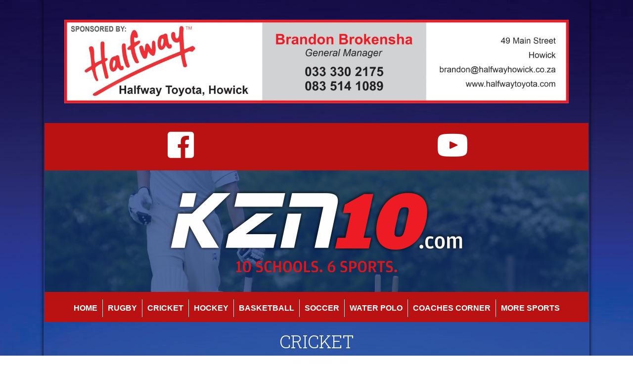

--- FILE ---
content_type: text/html; charset=UTF-8
request_url: https://kzn10.com/durban-north-cricket-derby-clifton-vs-northwood/
body_size: 17298
content:
<!DOCTYPE html>
<html dir="ltr" lang="en-ZA">
<head>
<meta charset="UTF-8" />
<meta name='viewport' content='width=device-width, initial-scale=1.0' />
<meta http-equiv='X-UA-Compatible' content='IE=edge' />
<link rel="profile" href="https://gmpg.org/xfn/11" />
<title>Durban north cricket derby: Clifton vs Northwood | KZN10.COM</title>

		<!-- All in One SEO 4.2.6.1 - aioseo.com -->
		<meta name="description" content="The Clifton School first XI under the leadership of captain Ross Montgomery and coach Brandon Scullard are at the Robin Smith Oval this Saturday 29 January for the 9am starting time 50-over match against hosts Northwood. Clifton vs Northwood: Ben McElligott, Camden Riley, Mitchell Tillard, Keaton Murray, Matthew Gore, Mohamed Taqvi, Ross Montgomery (capt), Tristan" />
		<meta name="robots" content="max-image-preview:large" />
		<meta name="google-site-verification" content="google920e9cbc05e1cf07.html" />
		<link rel="canonical" href="https://kzn10.com/durban-north-cricket-derby-clifton-vs-northwood/" />
		<meta name="generator" content="All in One SEO (AIOSEO) 4.2.6.1 " />
		<meta name="google" content="nositelinkssearchbox" />
		<script type="application/ld+json" class="aioseo-schema">
			{"@context":"https:\/\/schema.org","@graph":[{"@type":"Article","@id":"https:\/\/kzn10.com\/durban-north-cricket-derby-clifton-vs-northwood\/#article","name":"Durban north cricket derby: Clifton vs Northwood | KZN10.COM","headline":"Durban north cricket derby: Clifton vs Northwood","author":{"@id":"https:\/\/kzn10.com\/author\/jono-cook\/#author"},"publisher":{"@id":"https:\/\/kzn10.com\/#organization"},"image":{"@type":"ImageObject","url":"https:\/\/kzn10.com\/wp-content\/uploads\/2022\/01\/CAPTAINS-BLAZER-CLIFTON-2022.jpg","width":960,"height":960},"datePublished":"2022-01-28T09:53:49+02:00","dateModified":"2022-01-28T09:53:49+02:00","inLanguage":"en-ZA","mainEntityOfPage":{"@id":"https:\/\/kzn10.com\/durban-north-cricket-derby-clifton-vs-northwood\/#webpage"},"isPartOf":{"@id":"https:\/\/kzn10.com\/durban-north-cricket-derby-clifton-vs-northwood\/#webpage"},"articleSection":"CLIFTON SCHOOL, CRICKET, NORTHWOOD SCHOOL, TOP STORY"},{"@type":"BreadcrumbList","@id":"https:\/\/kzn10.com\/durban-north-cricket-derby-clifton-vs-northwood\/#breadcrumblist","itemListElement":[{"@type":"ListItem","@id":"https:\/\/kzn10.com\/#listItem","position":1,"item":{"@type":"WebPage","@id":"https:\/\/kzn10.com\/","name":"Home","description":"We tell the stories. We've got the news and updates. Rugby. Cricket. Hockey. Basketball.Soccer. Water polo.","url":"https:\/\/kzn10.com\/"},"nextItem":"https:\/\/kzn10.com\/durban-north-cricket-derby-clifton-vs-northwood\/#listItem"},{"@type":"ListItem","@id":"https:\/\/kzn10.com\/durban-north-cricket-derby-clifton-vs-northwood\/#listItem","position":2,"item":{"@type":"WebPage","@id":"https:\/\/kzn10.com\/durban-north-cricket-derby-clifton-vs-northwood\/","name":"Durban north cricket derby: Clifton vs Northwood","description":"The Clifton School first XI under the leadership of captain Ross Montgomery and coach Brandon Scullard are at the Robin Smith Oval this Saturday 29 January for the 9am starting time 50-over match against hosts Northwood. Clifton vs Northwood: Ben McElligott, Camden Riley, Mitchell Tillard, Keaton Murray, Matthew Gore, Mohamed Taqvi, Ross Montgomery (capt), Tristan","url":"https:\/\/kzn10.com\/durban-north-cricket-derby-clifton-vs-northwood\/"},"previousItem":"https:\/\/kzn10.com\/#listItem"}]},{"@type":"Organization","@id":"https:\/\/kzn10.com\/#organization","name":"KZN10.COM","url":"https:\/\/kzn10.com\/"},{"@type":"WebPage","@id":"https:\/\/kzn10.com\/durban-north-cricket-derby-clifton-vs-northwood\/#webpage","url":"https:\/\/kzn10.com\/durban-north-cricket-derby-clifton-vs-northwood\/","name":"Durban north cricket derby: Clifton vs Northwood | KZN10.COM","description":"The Clifton School first XI under the leadership of captain Ross Montgomery and coach Brandon Scullard are at the Robin Smith Oval this Saturday 29 January for the 9am starting time 50-over match against hosts Northwood. Clifton vs Northwood: Ben McElligott, Camden Riley, Mitchell Tillard, Keaton Murray, Matthew Gore, Mohamed Taqvi, Ross Montgomery (capt), Tristan","inLanguage":"en-ZA","isPartOf":{"@id":"https:\/\/kzn10.com\/#website"},"breadcrumb":{"@id":"https:\/\/kzn10.com\/durban-north-cricket-derby-clifton-vs-northwood\/#breadcrumblist"},"author":"https:\/\/kzn10.com\/author\/jono-cook\/#author","creator":"https:\/\/kzn10.com\/author\/jono-cook\/#author","image":{"@type":"ImageObject","url":"https:\/\/kzn10.com\/wp-content\/uploads\/2022\/01\/CAPTAINS-BLAZER-CLIFTON-2022.jpg","@id":"https:\/\/kzn10.com\/#mainImage","width":960,"height":960},"primaryImageOfPage":{"@id":"https:\/\/kzn10.com\/durban-north-cricket-derby-clifton-vs-northwood\/#mainImage"},"datePublished":"2022-01-28T09:53:49+02:00","dateModified":"2022-01-28T10:40:38+02:00"},{"@type":"WebSite","@id":"https:\/\/kzn10.com\/#website","url":"https:\/\/kzn10.com\/","name":"KZN10.COM","description":"10 SCHOOLS. 6 SPORTS. Covering KZN Schools Sport and the people in it.","inLanguage":"en-ZA","publisher":{"@id":"https:\/\/kzn10.com\/#organization"}}]}
		</script>
		<!-- All in One SEO -->

<link rel='dns-prefetch' href='//secure.gravatar.com' />
<link rel='dns-prefetch' href='//fonts.googleapis.com' />
<link rel='dns-prefetch' href='//s.w.org' />
<link rel='dns-prefetch' href='//v0.wordpress.com' />
<link rel='dns-prefetch' href='//widgets.wp.com' />
<link rel='dns-prefetch' href='//s0.wp.com' />
<link rel='dns-prefetch' href='//0.gravatar.com' />
<link rel='dns-prefetch' href='//1.gravatar.com' />
<link rel='dns-prefetch' href='//2.gravatar.com' />
<link rel='dns-prefetch' href='//jetpack.wordpress.com' />
<link rel='dns-prefetch' href='//public-api.wordpress.com' />
<link href='https://fonts.gstatic.com' crossorigin rel='preconnect' />
<link rel="alternate" type="application/rss+xml" title="KZN10.COM &raquo; Feed" href="https://kzn10.com/feed/" />
<link rel="alternate" type="application/rss+xml" title="KZN10.COM &raquo; Comments Feed" href="https://kzn10.com/comments/feed/" />
<link rel="alternate" type="application/rss+xml" title="KZN10.COM &raquo; Durban north cricket derby: Clifton vs Northwood Comments Feed" href="https://kzn10.com/durban-north-cricket-derby-clifton-vs-northwood/feed/" />
<link rel="preload" href="https://kzn10.com/wp-content/plugins/bb-plugin/fonts/fontawesome/5.15.4/webfonts/fa-solid-900.woff2" as="font" type="font/woff2" crossorigin="anonymous">
		<!-- This site uses the Google Analytics by ExactMetrics plugin v7.14.2 - Using Analytics tracking - https://www.exactmetrics.com/ -->
							<script src="//www.googletagmanager.com/gtag/js?id=UA-115799941-4"  data-cfasync="false" data-wpfc-render="false" async></script>
			<script data-cfasync="false" data-wpfc-render="false">
				var em_version = '7.14.2';
				var em_track_user = true;
				var em_no_track_reason = '';
				
								var disableStrs = [
															'ga-disable-UA-115799941-4',
									];

				/* Function to detect opted out users */
				function __gtagTrackerIsOptedOut() {
					for (var index = 0; index < disableStrs.length; index++) {
						if (document.cookie.indexOf(disableStrs[index] + '=true') > -1) {
							return true;
						}
					}

					return false;
				}

				/* Disable tracking if the opt-out cookie exists. */
				if (__gtagTrackerIsOptedOut()) {
					for (var index = 0; index < disableStrs.length; index++) {
						window[disableStrs[index]] = true;
					}
				}

				/* Opt-out function */
				function __gtagTrackerOptout() {
					for (var index = 0; index < disableStrs.length; index++) {
						document.cookie = disableStrs[index] + '=true; expires=Thu, 31 Dec 2099 23:59:59 UTC; path=/';
						window[disableStrs[index]] = true;
					}
				}

				if ('undefined' === typeof gaOptout) {
					function gaOptout() {
						__gtagTrackerOptout();
					}
				}
								window.dataLayer = window.dataLayer || [];

				window.ExactMetricsDualTracker = {
					helpers: {},
					trackers: {},
				};
				if (em_track_user) {
					function __gtagDataLayer() {
						dataLayer.push(arguments);
					}

					function __gtagTracker(type, name, parameters) {
						if (!parameters) {
							parameters = {};
						}

						if (parameters.send_to) {
							__gtagDataLayer.apply(null, arguments);
							return;
						}

						if (type === 'event') {
							
														parameters.send_to = exactmetrics_frontend.ua;
							__gtagDataLayer(type, name, parameters);
													} else {
							__gtagDataLayer.apply(null, arguments);
						}
					}

					__gtagTracker('js', new Date());
					__gtagTracker('set', {
						'developer_id.dNDMyYj': true,
											});
															__gtagTracker('config', 'UA-115799941-4', {"forceSSL":"true"} );
										window.gtag = __gtagTracker;										(function () {
						/* https://developers.google.com/analytics/devguides/collection/analyticsjs/ */
						/* ga and __gaTracker compatibility shim. */
						var noopfn = function () {
							return null;
						};
						var newtracker = function () {
							return new Tracker();
						};
						var Tracker = function () {
							return null;
						};
						var p = Tracker.prototype;
						p.get = noopfn;
						p.set = noopfn;
						p.send = function () {
							var args = Array.prototype.slice.call(arguments);
							args.unshift('send');
							__gaTracker.apply(null, args);
						};
						var __gaTracker = function () {
							var len = arguments.length;
							if (len === 0) {
								return;
							}
							var f = arguments[len - 1];
							if (typeof f !== 'object' || f === null || typeof f.hitCallback !== 'function') {
								if ('send' === arguments[0]) {
									var hitConverted, hitObject = false, action;
									if ('event' === arguments[1]) {
										if ('undefined' !== typeof arguments[3]) {
											hitObject = {
												'eventAction': arguments[3],
												'eventCategory': arguments[2],
												'eventLabel': arguments[4],
												'value': arguments[5] ? arguments[5] : 1,
											}
										}
									}
									if ('pageview' === arguments[1]) {
										if ('undefined' !== typeof arguments[2]) {
											hitObject = {
												'eventAction': 'page_view',
												'page_path': arguments[2],
											}
										}
									}
									if (typeof arguments[2] === 'object') {
										hitObject = arguments[2];
									}
									if (typeof arguments[5] === 'object') {
										Object.assign(hitObject, arguments[5]);
									}
									if ('undefined' !== typeof arguments[1].hitType) {
										hitObject = arguments[1];
										if ('pageview' === hitObject.hitType) {
											hitObject.eventAction = 'page_view';
										}
									}
									if (hitObject) {
										action = 'timing' === arguments[1].hitType ? 'timing_complete' : hitObject.eventAction;
										hitConverted = mapArgs(hitObject);
										__gtagTracker('event', action, hitConverted);
									}
								}
								return;
							}

							function mapArgs(args) {
								var arg, hit = {};
								var gaMap = {
									'eventCategory': 'event_category',
									'eventAction': 'event_action',
									'eventLabel': 'event_label',
									'eventValue': 'event_value',
									'nonInteraction': 'non_interaction',
									'timingCategory': 'event_category',
									'timingVar': 'name',
									'timingValue': 'value',
									'timingLabel': 'event_label',
									'page': 'page_path',
									'location': 'page_location',
									'title': 'page_title',
								};
								for (arg in args) {
																		if (!(!args.hasOwnProperty(arg) || !gaMap.hasOwnProperty(arg))) {
										hit[gaMap[arg]] = args[arg];
									} else {
										hit[arg] = args[arg];
									}
								}
								return hit;
							}

							try {
								f.hitCallback();
							} catch (ex) {
							}
						};
						__gaTracker.create = newtracker;
						__gaTracker.getByName = newtracker;
						__gaTracker.getAll = function () {
							return [];
						};
						__gaTracker.remove = noopfn;
						__gaTracker.loaded = true;
						window['__gaTracker'] = __gaTracker;
					})();
									} else {
										console.log("");
					(function () {
						function __gtagTracker() {
							return null;
						}

						window['__gtagTracker'] = __gtagTracker;
						window['gtag'] = __gtagTracker;
					})();
									}
			</script>
				<!-- / Google Analytics by ExactMetrics -->
		<script>
window._wpemojiSettings = {"baseUrl":"https:\/\/s.w.org\/images\/core\/emoji\/14.0.0\/72x72\/","ext":".png","svgUrl":"https:\/\/s.w.org\/images\/core\/emoji\/14.0.0\/svg\/","svgExt":".svg","source":{"concatemoji":"https:\/\/kzn10.com\/wp-includes\/js\/wp-emoji-release.min.js?ver=6.0.11"}};
/*! This file is auto-generated */
!function(e,a,t){var n,r,o,i=a.createElement("canvas"),p=i.getContext&&i.getContext("2d");function s(e,t){var a=String.fromCharCode,e=(p.clearRect(0,0,i.width,i.height),p.fillText(a.apply(this,e),0,0),i.toDataURL());return p.clearRect(0,0,i.width,i.height),p.fillText(a.apply(this,t),0,0),e===i.toDataURL()}function c(e){var t=a.createElement("script");t.src=e,t.defer=t.type="text/javascript",a.getElementsByTagName("head")[0].appendChild(t)}for(o=Array("flag","emoji"),t.supports={everything:!0,everythingExceptFlag:!0},r=0;r<o.length;r++)t.supports[o[r]]=function(e){if(!p||!p.fillText)return!1;switch(p.textBaseline="top",p.font="600 32px Arial",e){case"flag":return s([127987,65039,8205,9895,65039],[127987,65039,8203,9895,65039])?!1:!s([55356,56826,55356,56819],[55356,56826,8203,55356,56819])&&!s([55356,57332,56128,56423,56128,56418,56128,56421,56128,56430,56128,56423,56128,56447],[55356,57332,8203,56128,56423,8203,56128,56418,8203,56128,56421,8203,56128,56430,8203,56128,56423,8203,56128,56447]);case"emoji":return!s([129777,127995,8205,129778,127999],[129777,127995,8203,129778,127999])}return!1}(o[r]),t.supports.everything=t.supports.everything&&t.supports[o[r]],"flag"!==o[r]&&(t.supports.everythingExceptFlag=t.supports.everythingExceptFlag&&t.supports[o[r]]);t.supports.everythingExceptFlag=t.supports.everythingExceptFlag&&!t.supports.flag,t.DOMReady=!1,t.readyCallback=function(){t.DOMReady=!0},t.supports.everything||(n=function(){t.readyCallback()},a.addEventListener?(a.addEventListener("DOMContentLoaded",n,!1),e.addEventListener("load",n,!1)):(e.attachEvent("onload",n),a.attachEvent("onreadystatechange",function(){"complete"===a.readyState&&t.readyCallback()})),(e=t.source||{}).concatemoji?c(e.concatemoji):e.wpemoji&&e.twemoji&&(c(e.twemoji),c(e.wpemoji)))}(window,document,window._wpemojiSettings);
</script>
<style>
img.wp-smiley,
img.emoji {
	display: inline !important;
	border: none !important;
	box-shadow: none !important;
	height: 1em !important;
	width: 1em !important;
	margin: 0 0.07em !important;
	vertical-align: -0.1em !important;
	background: none !important;
	padding: 0 !important;
}
</style>
	<link rel='stylesheet' id='wp-block-library-css'  href='https://kzn10.com/wp-includes/css/dist/block-library/style.min.css?ver=6.0.11' media='all' />
<style id='wp-block-library-inline-css'>
.has-text-align-justify{text-align:justify;}
</style>
<style id='wp-block-library-theme-inline-css'>
.wp-block-audio figcaption{color:#555;font-size:13px;text-align:center}.is-dark-theme .wp-block-audio figcaption{color:hsla(0,0%,100%,.65)}.wp-block-code{border:1px solid #ccc;border-radius:4px;font-family:Menlo,Consolas,monaco,monospace;padding:.8em 1em}.wp-block-embed figcaption{color:#555;font-size:13px;text-align:center}.is-dark-theme .wp-block-embed figcaption{color:hsla(0,0%,100%,.65)}.blocks-gallery-caption{color:#555;font-size:13px;text-align:center}.is-dark-theme .blocks-gallery-caption{color:hsla(0,0%,100%,.65)}.wp-block-image figcaption{color:#555;font-size:13px;text-align:center}.is-dark-theme .wp-block-image figcaption{color:hsla(0,0%,100%,.65)}.wp-block-pullquote{border-top:4px solid;border-bottom:4px solid;margin-bottom:1.75em;color:currentColor}.wp-block-pullquote__citation,.wp-block-pullquote cite,.wp-block-pullquote footer{color:currentColor;text-transform:uppercase;font-size:.8125em;font-style:normal}.wp-block-quote{border-left:.25em solid;margin:0 0 1.75em;padding-left:1em}.wp-block-quote cite,.wp-block-quote footer{color:currentColor;font-size:.8125em;position:relative;font-style:normal}.wp-block-quote.has-text-align-right{border-left:none;border-right:.25em solid;padding-left:0;padding-right:1em}.wp-block-quote.has-text-align-center{border:none;padding-left:0}.wp-block-quote.is-large,.wp-block-quote.is-style-large,.wp-block-quote.is-style-plain{border:none}.wp-block-search .wp-block-search__label{font-weight:700}:where(.wp-block-group.has-background){padding:1.25em 2.375em}.wp-block-separator.has-css-opacity{opacity:.4}.wp-block-separator{border:none;border-bottom:2px solid;margin-left:auto;margin-right:auto}.wp-block-separator.has-alpha-channel-opacity{opacity:1}.wp-block-separator:not(.is-style-wide):not(.is-style-dots){width:100px}.wp-block-separator.has-background:not(.is-style-dots){border-bottom:none;height:1px}.wp-block-separator.has-background:not(.is-style-wide):not(.is-style-dots){height:2px}.wp-block-table thead{border-bottom:3px solid}.wp-block-table tfoot{border-top:3px solid}.wp-block-table td,.wp-block-table th{padding:.5em;border:1px solid;word-break:normal}.wp-block-table figcaption{color:#555;font-size:13px;text-align:center}.is-dark-theme .wp-block-table figcaption{color:hsla(0,0%,100%,.65)}.wp-block-video figcaption{color:#555;font-size:13px;text-align:center}.is-dark-theme .wp-block-video figcaption{color:hsla(0,0%,100%,.65)}.wp-block-template-part.has-background{padding:1.25em 2.375em;margin-top:0;margin-bottom:0}
</style>
<link rel='stylesheet' id='mediaelement-css'  href='https://kzn10.com/wp-includes/js/mediaelement/mediaelementplayer-legacy.min.css?ver=4.2.16' media='all' />
<link rel='stylesheet' id='wp-mediaelement-css'  href='https://kzn10.com/wp-includes/js/mediaelement/wp-mediaelement.min.css?ver=6.0.11' media='all' />
<style id='global-styles-inline-css'>
body{--wp--preset--color--black: #000000;--wp--preset--color--cyan-bluish-gray: #abb8c3;--wp--preset--color--white: #ffffff;--wp--preset--color--pale-pink: #f78da7;--wp--preset--color--vivid-red: #cf2e2e;--wp--preset--color--luminous-vivid-orange: #ff6900;--wp--preset--color--luminous-vivid-amber: #fcb900;--wp--preset--color--light-green-cyan: #7bdcb5;--wp--preset--color--vivid-green-cyan: #00d084;--wp--preset--color--pale-cyan-blue: #8ed1fc;--wp--preset--color--vivid-cyan-blue: #0693e3;--wp--preset--color--vivid-purple: #9b51e0;--wp--preset--color--fl-heading-text: #000000;--wp--preset--color--fl-body-bg: #ffffff;--wp--preset--color--fl-body-text: #000000;--wp--preset--color--fl-accent: #ba1212;--wp--preset--color--fl-accent-hover: #ba1212;--wp--preset--color--fl-topbar-bg: #fafafa;--wp--preset--color--fl-topbar-text: #808080;--wp--preset--color--fl-topbar-link: #b31166;--wp--preset--color--fl-topbar-hover: #b31166;--wp--preset--color--fl-header-bg: #242161;--wp--preset--color--fl-header-text: #242161;--wp--preset--color--fl-header-link: #d7181f;--wp--preset--color--fl-header-hover: #d7181f;--wp--preset--color--fl-nav-bg: #ffffff;--wp--preset--color--fl-nav-link: #242161;--wp--preset--color--fl-nav-hover: #d7181f;--wp--preset--color--fl-content-bg: #ffffff;--wp--preset--color--fl-footer-widgets-bg: #fafafa;--wp--preset--color--fl-footer-widgets-text: #808080;--wp--preset--color--fl-footer-widgets-link: #428bca;--wp--preset--color--fl-footer-widgets-hover: #428bca;--wp--preset--color--fl-footer-bg: #242161;--wp--preset--color--fl-footer-text: #ffffff;--wp--preset--color--fl-footer-link: #ffffff;--wp--preset--color--fl-footer-hover: #ffffff;--wp--preset--gradient--vivid-cyan-blue-to-vivid-purple: linear-gradient(135deg,rgba(6,147,227,1) 0%,rgb(155,81,224) 100%);--wp--preset--gradient--light-green-cyan-to-vivid-green-cyan: linear-gradient(135deg,rgb(122,220,180) 0%,rgb(0,208,130) 100%);--wp--preset--gradient--luminous-vivid-amber-to-luminous-vivid-orange: linear-gradient(135deg,rgba(252,185,0,1) 0%,rgba(255,105,0,1) 100%);--wp--preset--gradient--luminous-vivid-orange-to-vivid-red: linear-gradient(135deg,rgba(255,105,0,1) 0%,rgb(207,46,46) 100%);--wp--preset--gradient--very-light-gray-to-cyan-bluish-gray: linear-gradient(135deg,rgb(238,238,238) 0%,rgb(169,184,195) 100%);--wp--preset--gradient--cool-to-warm-spectrum: linear-gradient(135deg,rgb(74,234,220) 0%,rgb(151,120,209) 20%,rgb(207,42,186) 40%,rgb(238,44,130) 60%,rgb(251,105,98) 80%,rgb(254,248,76) 100%);--wp--preset--gradient--blush-light-purple: linear-gradient(135deg,rgb(255,206,236) 0%,rgb(152,150,240) 100%);--wp--preset--gradient--blush-bordeaux: linear-gradient(135deg,rgb(254,205,165) 0%,rgb(254,45,45) 50%,rgb(107,0,62) 100%);--wp--preset--gradient--luminous-dusk: linear-gradient(135deg,rgb(255,203,112) 0%,rgb(199,81,192) 50%,rgb(65,88,208) 100%);--wp--preset--gradient--pale-ocean: linear-gradient(135deg,rgb(255,245,203) 0%,rgb(182,227,212) 50%,rgb(51,167,181) 100%);--wp--preset--gradient--electric-grass: linear-gradient(135deg,rgb(202,248,128) 0%,rgb(113,206,126) 100%);--wp--preset--gradient--midnight: linear-gradient(135deg,rgb(2,3,129) 0%,rgb(40,116,252) 100%);--wp--preset--duotone--dark-grayscale: url('#wp-duotone-dark-grayscale');--wp--preset--duotone--grayscale: url('#wp-duotone-grayscale');--wp--preset--duotone--purple-yellow: url('#wp-duotone-purple-yellow');--wp--preset--duotone--blue-red: url('#wp-duotone-blue-red');--wp--preset--duotone--midnight: url('#wp-duotone-midnight');--wp--preset--duotone--magenta-yellow: url('#wp-duotone-magenta-yellow');--wp--preset--duotone--purple-green: url('#wp-duotone-purple-green');--wp--preset--duotone--blue-orange: url('#wp-duotone-blue-orange');--wp--preset--font-size--small: 13px;--wp--preset--font-size--medium: 20px;--wp--preset--font-size--large: 36px;--wp--preset--font-size--x-large: 42px;}.has-black-color{color: var(--wp--preset--color--black) !important;}.has-cyan-bluish-gray-color{color: var(--wp--preset--color--cyan-bluish-gray) !important;}.has-white-color{color: var(--wp--preset--color--white) !important;}.has-pale-pink-color{color: var(--wp--preset--color--pale-pink) !important;}.has-vivid-red-color{color: var(--wp--preset--color--vivid-red) !important;}.has-luminous-vivid-orange-color{color: var(--wp--preset--color--luminous-vivid-orange) !important;}.has-luminous-vivid-amber-color{color: var(--wp--preset--color--luminous-vivid-amber) !important;}.has-light-green-cyan-color{color: var(--wp--preset--color--light-green-cyan) !important;}.has-vivid-green-cyan-color{color: var(--wp--preset--color--vivid-green-cyan) !important;}.has-pale-cyan-blue-color{color: var(--wp--preset--color--pale-cyan-blue) !important;}.has-vivid-cyan-blue-color{color: var(--wp--preset--color--vivid-cyan-blue) !important;}.has-vivid-purple-color{color: var(--wp--preset--color--vivid-purple) !important;}.has-black-background-color{background-color: var(--wp--preset--color--black) !important;}.has-cyan-bluish-gray-background-color{background-color: var(--wp--preset--color--cyan-bluish-gray) !important;}.has-white-background-color{background-color: var(--wp--preset--color--white) !important;}.has-pale-pink-background-color{background-color: var(--wp--preset--color--pale-pink) !important;}.has-vivid-red-background-color{background-color: var(--wp--preset--color--vivid-red) !important;}.has-luminous-vivid-orange-background-color{background-color: var(--wp--preset--color--luminous-vivid-orange) !important;}.has-luminous-vivid-amber-background-color{background-color: var(--wp--preset--color--luminous-vivid-amber) !important;}.has-light-green-cyan-background-color{background-color: var(--wp--preset--color--light-green-cyan) !important;}.has-vivid-green-cyan-background-color{background-color: var(--wp--preset--color--vivid-green-cyan) !important;}.has-pale-cyan-blue-background-color{background-color: var(--wp--preset--color--pale-cyan-blue) !important;}.has-vivid-cyan-blue-background-color{background-color: var(--wp--preset--color--vivid-cyan-blue) !important;}.has-vivid-purple-background-color{background-color: var(--wp--preset--color--vivid-purple) !important;}.has-black-border-color{border-color: var(--wp--preset--color--black) !important;}.has-cyan-bluish-gray-border-color{border-color: var(--wp--preset--color--cyan-bluish-gray) !important;}.has-white-border-color{border-color: var(--wp--preset--color--white) !important;}.has-pale-pink-border-color{border-color: var(--wp--preset--color--pale-pink) !important;}.has-vivid-red-border-color{border-color: var(--wp--preset--color--vivid-red) !important;}.has-luminous-vivid-orange-border-color{border-color: var(--wp--preset--color--luminous-vivid-orange) !important;}.has-luminous-vivid-amber-border-color{border-color: var(--wp--preset--color--luminous-vivid-amber) !important;}.has-light-green-cyan-border-color{border-color: var(--wp--preset--color--light-green-cyan) !important;}.has-vivid-green-cyan-border-color{border-color: var(--wp--preset--color--vivid-green-cyan) !important;}.has-pale-cyan-blue-border-color{border-color: var(--wp--preset--color--pale-cyan-blue) !important;}.has-vivid-cyan-blue-border-color{border-color: var(--wp--preset--color--vivid-cyan-blue) !important;}.has-vivid-purple-border-color{border-color: var(--wp--preset--color--vivid-purple) !important;}.has-vivid-cyan-blue-to-vivid-purple-gradient-background{background: var(--wp--preset--gradient--vivid-cyan-blue-to-vivid-purple) !important;}.has-light-green-cyan-to-vivid-green-cyan-gradient-background{background: var(--wp--preset--gradient--light-green-cyan-to-vivid-green-cyan) !important;}.has-luminous-vivid-amber-to-luminous-vivid-orange-gradient-background{background: var(--wp--preset--gradient--luminous-vivid-amber-to-luminous-vivid-orange) !important;}.has-luminous-vivid-orange-to-vivid-red-gradient-background{background: var(--wp--preset--gradient--luminous-vivid-orange-to-vivid-red) !important;}.has-very-light-gray-to-cyan-bluish-gray-gradient-background{background: var(--wp--preset--gradient--very-light-gray-to-cyan-bluish-gray) !important;}.has-cool-to-warm-spectrum-gradient-background{background: var(--wp--preset--gradient--cool-to-warm-spectrum) !important;}.has-blush-light-purple-gradient-background{background: var(--wp--preset--gradient--blush-light-purple) !important;}.has-blush-bordeaux-gradient-background{background: var(--wp--preset--gradient--blush-bordeaux) !important;}.has-luminous-dusk-gradient-background{background: var(--wp--preset--gradient--luminous-dusk) !important;}.has-pale-ocean-gradient-background{background: var(--wp--preset--gradient--pale-ocean) !important;}.has-electric-grass-gradient-background{background: var(--wp--preset--gradient--electric-grass) !important;}.has-midnight-gradient-background{background: var(--wp--preset--gradient--midnight) !important;}.has-small-font-size{font-size: var(--wp--preset--font-size--small) !important;}.has-medium-font-size{font-size: var(--wp--preset--font-size--medium) !important;}.has-large-font-size{font-size: var(--wp--preset--font-size--large) !important;}.has-x-large-font-size{font-size: var(--wp--preset--font-size--x-large) !important;}
</style>
<link rel='stylesheet' id='ultimate-icons-css'  href='https://kzn10.com/wp-content/uploads/bb-plugin/icons/ultimate-icons/style.css?ver=2.6.0.3' media='all' />
<link rel='stylesheet' id='font-awesome-5-css'  href='https://kzn10.com/wp-content/plugins/bb-plugin/fonts/fontawesome/5.15.4/css/all.min.css?ver=2.6.0.3' media='all' />
<link rel='stylesheet' id='fl-builder-layout-bundle-dcf8e126d2a4472a820a474fcda8737d-css'  href='https://kzn10.com/wp-content/uploads/bb-plugin/cache/dcf8e126d2a4472a820a474fcda8737d-layout-bundle.css?ver=2.6.0.3-1.4.3.2' media='all' />
<link rel='stylesheet' id='jquery-magnificpopup-css'  href='https://kzn10.com/wp-content/plugins/bb-plugin/css/jquery.magnificpopup.min.css?ver=2.6.0.3' media='all' />
<link rel='stylesheet' id='bootstrap-css'  href='https://kzn10.com/wp-content/themes/bb-theme/css/bootstrap.min.css?ver=1.7.19.1' media='all' />
<link rel='stylesheet' id='fl-automator-skin-css'  href='https://kzn10.com/wp-content/uploads/bb-theme/skin-69326aa2686cf.css?ver=1.7.19.1' media='all' />
<link rel='stylesheet' id='fl-builder-google-fonts-c75fef9f3f8babeec166684ff9e4439c-css'  href='//fonts.googleapis.com/css?family=Roboto+Slab%3A300%7CRaleway%3A500&#038;ver=6.0.11' media='all' />
<link rel='stylesheet' id='social-logos-css'  href='https://kzn10.com/wp-content/plugins/jetpack/_inc/social-logos/social-logos.min.css?ver=11.4.2' media='all' />
<link rel='stylesheet' id='jetpack_css-css'  href='https://kzn10.com/wp-content/plugins/jetpack/css/jetpack.css?ver=11.4.2' media='all' />
<script src='https://kzn10.com/wp-content/plugins/google-analytics-dashboard-for-wp/assets/js/frontend-gtag.min.js?ver=7.14.2' id='exactmetrics-frontend-script-js'></script>
<script data-cfasync="false" data-wpfc-render="false" id='exactmetrics-frontend-script-js-extra'>var exactmetrics_frontend = {"js_events_tracking":"true","download_extensions":"zip,mp3,mpeg,pdf,docx,pptx,xlsx,rar","inbound_paths":"[{\"path\":\"\\\/go\\\/\",\"label\":\"affiliate\"},{\"path\":\"\\\/recommend\\\/\",\"label\":\"affiliate\"}]","home_url":"https:\/\/kzn10.com","hash_tracking":"false","ua":"UA-115799941-4","v4_id":""};</script>
<script src='https://kzn10.com/wp-includes/js/jquery/jquery.min.js?ver=3.6.0' id='jquery-core-js'></script>
<script src='https://kzn10.com/wp-includes/js/jquery/jquery-migrate.min.js?ver=3.3.2' id='jquery-migrate-js'></script>
<script src='https://kzn10.com/wp-includes/js/imagesloaded.min.js?ver=6.0.11' id='imagesloaded-js'></script>
<link rel="https://api.w.org/" href="https://kzn10.com/wp-json/" /><link rel="alternate" type="application/json" href="https://kzn10.com/wp-json/wp/v2/posts/7637" /><link rel="EditURI" type="application/rsd+xml" title="RSD" href="https://kzn10.com/xmlrpc.php?rsd" />
<link rel="wlwmanifest" type="application/wlwmanifest+xml" href="https://kzn10.com/wp-includes/wlwmanifest.xml" /> 
<meta name="generator" content="WordPress 6.0.11" />
<link rel='shortlink' href='https://wp.me/p9HUFm-1Zb' />
<link rel="alternate" type="application/json+oembed" href="https://kzn10.com/wp-json/oembed/1.0/embed?url=https%3A%2F%2Fkzn10.com%2Fdurban-north-cricket-derby-clifton-vs-northwood%2F" />
<link rel="alternate" type="text/xml+oembed" href="https://kzn10.com/wp-json/oembed/1.0/embed?url=https%3A%2F%2Fkzn10.com%2Fdurban-north-cricket-derby-clifton-vs-northwood%2F&#038;format=xml" />
<link rel="apple-touch-icon" sizes="180x180" href="/wp-content/uploads/fbrfg/apple-touch-icon.png?v=QEM3NnWGBP">
<link rel="icon" type="image/png" sizes="32x32" href="/wp-content/uploads/fbrfg/favicon-32x32.png?v=QEM3NnWGBP">
<link rel="icon" type="image/png" sizes="16x16" href="/wp-content/uploads/fbrfg/favicon-16x16.png?v=QEM3NnWGBP">
<link rel="manifest" href="/wp-content/uploads/fbrfg/site.webmanifest?v=QEM3NnWGBP">
<link rel="mask-icon" href="/wp-content/uploads/fbrfg/safari-pinned-tab.svg?v=QEM3NnWGBP" color="#5bbad5">
<link rel="shortcut icon" href="/wp-content/uploads/fbrfg/favicon.ico?v=QEM3NnWGBP">
<meta name="msapplication-TileColor" content="#b91d47">
<meta name="msapplication-config" content="/wp-content/uploads/fbrfg/browserconfig.xml?v=QEM3NnWGBP">
<meta name="theme-color" content="#ffffff"><style>img#wpstats{display:none}</style>
	<style type="text/css" id="wp-custom-css">/*
CSS Migrated from BB theme:
*/

/* mobile menu color hamburger */
@media (max-width: 767px) { /* Makes these changes only when screen sizes is 767 px or less */
  .fl-page-nav-collapse ul.navbar-nav &gt; li &gt; a {
      color: #B31166; /* Rule 1: Sets color for default expanded menu links */
  }
  .fl-page-nav-collapse ul.navbar-nav &gt; li.current-menu-item &gt; a {
      color: #FFFFFF;  /* Rule 2: Sets color for active page menu link */
  }
  .fl-page-nav .navbar-toggle * {
    color: #FFFFFF; /* Rule 3: Sets color for hamburger icon or MENU text */
  }
}</style><meta name="google-site-verification" content="KIKEcL8UMuzS2-rAWKXFsX0AFVd9T0Yvcluu18OLgOM" />
<link rel="stylesheet" href="https://kzn10.com/wp-content/themes/bb-theme-child/style.css" /></head>
<body class="post-template-default single single-post postid-7637 single-format-standard fl-theme-builder-header fl-theme-builder-header-header-northwood fl-framework-bootstrap fl-preset-stripe fl-fixed-width fl-has-sidebar fl-scroll-to-top" itemscope="itemscope" itemtype="https://schema.org/WebPage">
<meta name="google-site-verification" content="KIKEcL8UMuzS2-rAWKXFsX0AFVd9T0Yvcluu18OLgOM" /><svg xmlns="http://www.w3.org/2000/svg" viewBox="0 0 0 0" width="0" height="0" focusable="false" role="none" style="visibility: hidden; position: absolute; left: -9999px; overflow: hidden;" ><defs><filter id="wp-duotone-dark-grayscale"><feColorMatrix color-interpolation-filters="sRGB" type="matrix" values=" .299 .587 .114 0 0 .299 .587 .114 0 0 .299 .587 .114 0 0 .299 .587 .114 0 0 " /><feComponentTransfer color-interpolation-filters="sRGB" ><feFuncR type="table" tableValues="0 0.49803921568627" /><feFuncG type="table" tableValues="0 0.49803921568627" /><feFuncB type="table" tableValues="0 0.49803921568627" /><feFuncA type="table" tableValues="1 1" /></feComponentTransfer><feComposite in2="SourceGraphic" operator="in" /></filter></defs></svg><svg xmlns="http://www.w3.org/2000/svg" viewBox="0 0 0 0" width="0" height="0" focusable="false" role="none" style="visibility: hidden; position: absolute; left: -9999px; overflow: hidden;" ><defs><filter id="wp-duotone-grayscale"><feColorMatrix color-interpolation-filters="sRGB" type="matrix" values=" .299 .587 .114 0 0 .299 .587 .114 0 0 .299 .587 .114 0 0 .299 .587 .114 0 0 " /><feComponentTransfer color-interpolation-filters="sRGB" ><feFuncR type="table" tableValues="0 1" /><feFuncG type="table" tableValues="0 1" /><feFuncB type="table" tableValues="0 1" /><feFuncA type="table" tableValues="1 1" /></feComponentTransfer><feComposite in2="SourceGraphic" operator="in" /></filter></defs></svg><svg xmlns="http://www.w3.org/2000/svg" viewBox="0 0 0 0" width="0" height="0" focusable="false" role="none" style="visibility: hidden; position: absolute; left: -9999px; overflow: hidden;" ><defs><filter id="wp-duotone-purple-yellow"><feColorMatrix color-interpolation-filters="sRGB" type="matrix" values=" .299 .587 .114 0 0 .299 .587 .114 0 0 .299 .587 .114 0 0 .299 .587 .114 0 0 " /><feComponentTransfer color-interpolation-filters="sRGB" ><feFuncR type="table" tableValues="0.54901960784314 0.98823529411765" /><feFuncG type="table" tableValues="0 1" /><feFuncB type="table" tableValues="0.71764705882353 0.25490196078431" /><feFuncA type="table" tableValues="1 1" /></feComponentTransfer><feComposite in2="SourceGraphic" operator="in" /></filter></defs></svg><svg xmlns="http://www.w3.org/2000/svg" viewBox="0 0 0 0" width="0" height="0" focusable="false" role="none" style="visibility: hidden; position: absolute; left: -9999px; overflow: hidden;" ><defs><filter id="wp-duotone-blue-red"><feColorMatrix color-interpolation-filters="sRGB" type="matrix" values=" .299 .587 .114 0 0 .299 .587 .114 0 0 .299 .587 .114 0 0 .299 .587 .114 0 0 " /><feComponentTransfer color-interpolation-filters="sRGB" ><feFuncR type="table" tableValues="0 1" /><feFuncG type="table" tableValues="0 0.27843137254902" /><feFuncB type="table" tableValues="0.5921568627451 0.27843137254902" /><feFuncA type="table" tableValues="1 1" /></feComponentTransfer><feComposite in2="SourceGraphic" operator="in" /></filter></defs></svg><svg xmlns="http://www.w3.org/2000/svg" viewBox="0 0 0 0" width="0" height="0" focusable="false" role="none" style="visibility: hidden; position: absolute; left: -9999px; overflow: hidden;" ><defs><filter id="wp-duotone-midnight"><feColorMatrix color-interpolation-filters="sRGB" type="matrix" values=" .299 .587 .114 0 0 .299 .587 .114 0 0 .299 .587 .114 0 0 .299 .587 .114 0 0 " /><feComponentTransfer color-interpolation-filters="sRGB" ><feFuncR type="table" tableValues="0 0" /><feFuncG type="table" tableValues="0 0.64705882352941" /><feFuncB type="table" tableValues="0 1" /><feFuncA type="table" tableValues="1 1" /></feComponentTransfer><feComposite in2="SourceGraphic" operator="in" /></filter></defs></svg><svg xmlns="http://www.w3.org/2000/svg" viewBox="0 0 0 0" width="0" height="0" focusable="false" role="none" style="visibility: hidden; position: absolute; left: -9999px; overflow: hidden;" ><defs><filter id="wp-duotone-magenta-yellow"><feColorMatrix color-interpolation-filters="sRGB" type="matrix" values=" .299 .587 .114 0 0 .299 .587 .114 0 0 .299 .587 .114 0 0 .299 .587 .114 0 0 " /><feComponentTransfer color-interpolation-filters="sRGB" ><feFuncR type="table" tableValues="0.78039215686275 1" /><feFuncG type="table" tableValues="0 0.94901960784314" /><feFuncB type="table" tableValues="0.35294117647059 0.47058823529412" /><feFuncA type="table" tableValues="1 1" /></feComponentTransfer><feComposite in2="SourceGraphic" operator="in" /></filter></defs></svg><svg xmlns="http://www.w3.org/2000/svg" viewBox="0 0 0 0" width="0" height="0" focusable="false" role="none" style="visibility: hidden; position: absolute; left: -9999px; overflow: hidden;" ><defs><filter id="wp-duotone-purple-green"><feColorMatrix color-interpolation-filters="sRGB" type="matrix" values=" .299 .587 .114 0 0 .299 .587 .114 0 0 .299 .587 .114 0 0 .299 .587 .114 0 0 " /><feComponentTransfer color-interpolation-filters="sRGB" ><feFuncR type="table" tableValues="0.65098039215686 0.40392156862745" /><feFuncG type="table" tableValues="0 1" /><feFuncB type="table" tableValues="0.44705882352941 0.4" /><feFuncA type="table" tableValues="1 1" /></feComponentTransfer><feComposite in2="SourceGraphic" operator="in" /></filter></defs></svg><svg xmlns="http://www.w3.org/2000/svg" viewBox="0 0 0 0" width="0" height="0" focusable="false" role="none" style="visibility: hidden; position: absolute; left: -9999px; overflow: hidden;" ><defs><filter id="wp-duotone-blue-orange"><feColorMatrix color-interpolation-filters="sRGB" type="matrix" values=" .299 .587 .114 0 0 .299 .587 .114 0 0 .299 .587 .114 0 0 .299 .587 .114 0 0 " /><feComponentTransfer color-interpolation-filters="sRGB" ><feFuncR type="table" tableValues="0.098039215686275 1" /><feFuncG type="table" tableValues="0 0.66274509803922" /><feFuncB type="table" tableValues="0.84705882352941 0.41960784313725" /><feFuncA type="table" tableValues="1 1" /></feComponentTransfer><feComposite in2="SourceGraphic" operator="in" /></filter></defs></svg><a aria-label="Skip to content" class="fl-screen-reader-text" href="#fl-main-content">Skip to content</a><div class="fl-page">
	<header class="fl-builder-content fl-builder-content-1405 fl-builder-global-templates-locked" data-post-id="1405" data-type="header" data-sticky="0" data-sticky-on="" data-sticky-breakpoint="medium" data-shrink="0" data-overlay="0" data-overlay-bg="transparent" data-shrink-image-height="50px" role="banner" itemscope="itemscope" itemtype="http://schema.org/WPHeader"><div class="fl-row fl-row-fixed-width fl-row-bg-none fl-node-6092347bd66b0" data-node="6092347bd66b0">
	<div class="fl-row-content-wrap">
						<div class="fl-row-content fl-row-fixed-width fl-node-content">
		
<div class="fl-col-group fl-node-6092347be5ea5" data-node="6092347be5ea5">
			<div class="fl-col fl-node-6092347be605c" data-node="6092347be605c">
	<div class="fl-col-content fl-node-content"><div class="fl-module fl-module-photo fl-node-6092347bd627a" data-node="6092347bd627a">
	<div class="fl-module-content fl-node-content">
		<div class="fl-photo fl-photo-align-center" itemscope itemtype="https://schema.org/ImageObject">
	<div class="fl-photo-content fl-photo-img-jpg">
				<img loading="lazy" width="2560" height="424" class="fl-photo-img wp-image-7069" src="http://kzn10.com/wp-content/uploads/2017/08/halfway-banner-scaled.jpg" alt="halfway banner" itemprop="image" title="halfway banner"  data-no-lazy="1" srcset="https://kzn10.com/wp-content/uploads/2017/08/halfway-banner-scaled.jpg 2560w, https://kzn10.com/wp-content/uploads/2017/08/halfway-banner-300x50.jpg 300w, https://kzn10.com/wp-content/uploads/2017/08/halfway-banner-1024x170.jpg 1024w, https://kzn10.com/wp-content/uploads/2017/08/halfway-banner-150x25.jpg 150w, https://kzn10.com/wp-content/uploads/2017/08/halfway-banner-768x127.jpg 768w, https://kzn10.com/wp-content/uploads/2017/08/halfway-banner-1536x255.jpg 1536w, https://kzn10.com/wp-content/uploads/2017/08/halfway-banner-2048x340.jpg 2048w" sizes="(max-width: 2560px) 100vw, 2560px" />
					</div>
	</div>
	</div>
</div>
</div>
</div>
	</div>
		</div>
	</div>
</div>
<div class="fl-row fl-row-fixed-width fl-row-bg-color fl-node-5a9952459a563" data-node="5a9952459a563">
	<div class="fl-row-content-wrap">
						<div class="fl-row-content fl-row-fixed-width fl-node-content">
		
<div class="fl-col-group fl-node-5a99514b12f15 fl-col-group-custom-width" data-node="5a99514b12f15">
			<div class="fl-col fl-node-5a99514b12f5e fl-col-small" data-node="5a99514b12f5e">
	<div class="fl-col-content fl-node-content"><div class="fl-module fl-module-icon fl-node-5a99514b12fa1" data-node="5a99514b12fa1">
	<div class="fl-module-content fl-node-content">
		<div class="fl-icon-wrap">
	<span class="fl-icon">
								<a href="https://www.facebook.com/KZN10com/" target="_blank" rel="noopener" >
							<i class="ua-icon ua-icon-facebook2" aria-hidden="true"></i>
						</a>
			</span>
	</div>
	</div>
</div>
</div>
</div>
			<div class="fl-col fl-node-5aa15c8a1566b fl-col-small" data-node="5aa15c8a1566b">
	<div class="fl-col-content fl-node-content"><div class="fl-module fl-module-icon fl-node-5aa15c8a134ea" data-node="5aa15c8a134ea">
	<div class="fl-module-content fl-node-content">
		<div class="fl-icon-wrap">
	<span class="fl-icon">
								<a href="https://www.youtube.com/channel/UC52__poAg1oAVGM6ViPb3Vg" target="_blank" rel="noopener" >
							<i class="ua-icon ua-icon-youtube" aria-hidden="true"></i>
						</a>
			</span>
	</div>
	</div>
</div>
</div>
</div>
	</div>
		</div>
	</div>
</div>
<div class="fl-row fl-row-fixed-width fl-row-bg-photo fl-node-5a93e11bdf497 fl-row-bg-overlay" data-node="5a93e11bdf497">
	<div class="fl-row-content-wrap">
						<div class="fl-row-content fl-row-fixed-width fl-node-content">
		
<div class="fl-col-group fl-node-5a93e11bdf308" data-node="5a93e11bdf308">
			<div class="fl-col fl-node-5a93e11bdf35f" data-node="5a93e11bdf35f">
	<div class="fl-col-content fl-node-content"><div class="fl-module fl-module-photo fl-node-5a93e11bdf3fa" data-node="5a93e11bdf3fa">
	<div class="fl-module-content fl-node-content">
		<div class="fl-photo fl-photo-align-center" itemscope itemtype="https://schema.org/ImageObject">
	<div class="fl-photo-content fl-photo-img-png">
				<img loading="lazy" width="600" height="166" class="fl-photo-img wp-image-1289" src="http://kzn10.com/wp-content/uploads/2017/08/kzn10com-logo-with-slogan.png" alt="kzn10com logo with slogan" itemprop="image" title="kzn10com logo with slogan"  data-no-lazy="1" srcset="https://kzn10.com/wp-content/uploads/2017/08/kzn10com-logo-with-slogan.png 600w, https://kzn10.com/wp-content/uploads/2017/08/kzn10com-logo-with-slogan-150x42.png 150w, https://kzn10.com/wp-content/uploads/2017/08/kzn10com-logo-with-slogan-300x83.png 300w, https://kzn10.com/wp-content/uploads/2017/08/kzn10com-logo-with-slogan-20x6.png 20w" sizes="(max-width: 600px) 100vw, 600px" />
					</div>
	</div>
	</div>
</div>
</div>
</div>
	</div>
		</div>
	</div>
</div>
<div class="fl-row fl-row-fixed-width fl-row-bg-color fl-node-5a99525564294 fl-visible-desktop-medium" data-node="5a99525564294">
	<div class="fl-row-content-wrap">
						<div class="fl-row-content fl-row-fixed-width fl-node-content">
		
<div class="fl-col-group fl-node-5a99515a99a65" data-node="5a99515a99a65">
			<div class="fl-col fl-node-5a99515a99aae" data-node="5a99515a99aae">
	<div class="fl-col-content fl-node-content"><div class="fl-module fl-module-menu fl-node-5a99515a99aed" data-node="5a99515a99aed">
	<div class="fl-module-content fl-node-content">
		<div class="fl-menu fl-menu-responsive-toggle-mobile">
	<button class="fl-menu-mobile-toggle hamburger-label" aria-label="Menu"><span class="fl-menu-icon svg-container"><svg version="1.1" class="hamburger-menu" xmlns="http://www.w3.org/2000/svg" xmlns:xlink="http://www.w3.org/1999/xlink" viewBox="0 0 512 512">
<rect class="fl-hamburger-menu-top" width="512" height="102"/>
<rect class="fl-hamburger-menu-middle" y="205" width="512" height="102"/>
<rect class="fl-hamburger-menu-bottom" y="410" width="512" height="102"/>
</svg>
</span><span class="fl-menu-mobile-toggle-label">Menu</span></button>	<div class="fl-clear"></div>
	<nav aria-label="Menu" itemscope="itemscope" itemtype="https://schema.org/SiteNavigationElement"><ul id="menu-home-sport" class="menu fl-menu-horizontal fl-toggle-none"><li id="menu-item-1309" class="menu-item menu-item-type-post_type menu-item-object-page menu-item-home"><a href="https://kzn10.com/">HOME</a></li><li id="menu-item-1315" class="menu-item menu-item-type-post_type menu-item-object-page"><a href="https://kzn10.com/rugby/">RUGBY</a></li><li id="menu-item-1311" class="menu-item menu-item-type-post_type menu-item-object-page"><a href="https://kzn10.com/cricket/">CRICKET</a></li><li id="menu-item-1313" class="menu-item menu-item-type-post_type menu-item-object-page"><a href="https://kzn10.com/hockey/">HOCKEY</a></li><li id="menu-item-1310" class="menu-item menu-item-type-post_type menu-item-object-page"><a href="https://kzn10.com/basketball/">BASKETBALL</a></li><li id="menu-item-1451" class="menu-item menu-item-type-post_type menu-item-object-page"><a href="https://kzn10.com/soccer/">SOCCER</a></li><li id="menu-item-1316" class="menu-item menu-item-type-post_type menu-item-object-page"><a href="https://kzn10.com/water-polo/">WATER POLO</a></li><li id="menu-item-4994" class="menu-item menu-item-type-post_type menu-item-object-page"><a href="https://kzn10.com/coaches-corner/">COACHES CORNER</a></li><li id="menu-item-2810" class="menu-item menu-item-type-post_type menu-item-object-page"><a href="https://kzn10.com/more-sports/">MORE SPORTS</a></li></ul></nav></div>
	</div>
</div>
</div>
</div>
	</div>
		</div>
	</div>
</div>
<div class="fl-row fl-row-fixed-width fl-row-bg-color fl-node-5a99525e8c809 fl-visible-mobile" data-node="5a99525e8c809">
	<div class="fl-row-content-wrap">
						<div class="fl-row-content fl-row-fixed-width fl-node-content">
		
<div class="fl-col-group fl-node-5a99516638174" data-node="5a99516638174">
			<div class="fl-col fl-node-5a995166381d9" data-node="5a995166381d9">
	<div class="fl-col-content fl-node-content"><div class="fl-module fl-module-menu fl-node-5a99516638230" data-node="5a99516638230">
	<div class="fl-module-content fl-node-content">
		<div class="fl-menu fl-menu-responsive-toggle-mobile">
	<button class="fl-menu-mobile-toggle hamburger-label" aria-label="Menu"><span class="fl-menu-icon svg-container"><svg version="1.1" class="hamburger-menu" xmlns="http://www.w3.org/2000/svg" xmlns:xlink="http://www.w3.org/1999/xlink" viewBox="0 0 512 512">
<rect class="fl-hamburger-menu-top" width="512" height="102"/>
<rect class="fl-hamburger-menu-middle" y="205" width="512" height="102"/>
<rect class="fl-hamburger-menu-bottom" y="410" width="512" height="102"/>
</svg>
</span><span class="fl-menu-mobile-toggle-label">Menu</span></button>	<div class="fl-clear"></div>
	<nav aria-label="Menu" itemscope="itemscope" itemtype="https://schema.org/SiteNavigationElement"><ul id="menu-home-sport-1" class="menu fl-menu-horizontal fl-toggle-none"><li id="menu-item-1309" class="menu-item menu-item-type-post_type menu-item-object-page menu-item-home"><a href="https://kzn10.com/">HOME</a></li><li id="menu-item-1315" class="menu-item menu-item-type-post_type menu-item-object-page"><a href="https://kzn10.com/rugby/">RUGBY</a></li><li id="menu-item-1311" class="menu-item menu-item-type-post_type menu-item-object-page"><a href="https://kzn10.com/cricket/">CRICKET</a></li><li id="menu-item-1313" class="menu-item menu-item-type-post_type menu-item-object-page"><a href="https://kzn10.com/hockey/">HOCKEY</a></li><li id="menu-item-1310" class="menu-item menu-item-type-post_type menu-item-object-page"><a href="https://kzn10.com/basketball/">BASKETBALL</a></li><li id="menu-item-1451" class="menu-item menu-item-type-post_type menu-item-object-page"><a href="https://kzn10.com/soccer/">SOCCER</a></li><li id="menu-item-1316" class="menu-item menu-item-type-post_type menu-item-object-page"><a href="https://kzn10.com/water-polo/">WATER POLO</a></li><li id="menu-item-4994" class="menu-item menu-item-type-post_type menu-item-object-page"><a href="https://kzn10.com/coaches-corner/">COACHES CORNER</a></li><li id="menu-item-2810" class="menu-item menu-item-type-post_type menu-item-object-page"><a href="https://kzn10.com/more-sports/">MORE SPORTS</a></li></ul></nav></div>
	</div>
</div>
</div>
</div>
	</div>
		</div>
	</div>
</div>
<div class="fl-row fl-row-fixed-width fl-row-bg-none fl-node-5a93e1609f676" data-node="5a93e1609f676">
	<div class="fl-row-content-wrap">
						<div class="fl-row-content fl-row-fixed-width fl-node-content">
		
<div class="fl-col-group fl-node-5a93e1609f024" data-node="5a93e1609f024">
			<div class="fl-col fl-node-5a93e1609f306" data-node="5a93e1609f306">
	<div class="fl-col-content fl-node-content"><div class="fl-module fl-module-heading fl-node-5a93e1609f612" data-node="5a93e1609f612">
	<div class="fl-module-content fl-node-content">
		<h1 class="fl-heading">
		<span class="fl-heading-text">CRICKET</span>
	</h1>
	</div>
</div>
</div>
</div>
	</div>
		</div>
	</div>
</div>
</header>	<div id="fl-main-content" class="fl-page-content" itemprop="mainContentOfPage" role="main">

		
<div class="container">
	<div class="row">

		
		<div class="fl-content fl-content-left col-md-9">
			<article class="fl-post post-7637 post type-post status-publish format-standard has-post-thumbnail hentry category-clifton category-cricket category-northwood category-topstory" id="fl-post-7637" itemscope itemtype="https://schema.org/BlogPosting">

				
	<header class="fl-post-header">
		<h1 class="fl-post-title" itemprop="headline">
			Durban north cricket derby: Clifton vs Northwood					</h1>
		<div class="fl-post-meta fl-post-meta-top"><span class="fl-post-author">By <a href="https://kzn10.com/author/jono-cook/"><span>Jono Cook</span></a></span><span class="fl-sep"> | </span><span class="fl-post-date">28 Jan 2022</span></div><meta itemscope itemprop="mainEntityOfPage" itemtype="https://schema.org/WebPage" itemid="https://kzn10.com/durban-north-cricket-derby-clifton-vs-northwood/" content="Durban north cricket derby: Clifton vs Northwood" /><meta itemprop="datePublished" content="2022-01-28" /><meta itemprop="dateModified" content="2022-01-28" /><div itemprop="publisher" itemscope itemtype="https://schema.org/Organization"><meta itemprop="name" content="KZN10.COM"><div itemprop="logo" itemscope itemtype="https://schema.org/ImageObject"><meta itemprop="url" content="http://kzn10.com/wp-content/uploads/2018/02/kzn10-header-for-posts.jpg"></div></div><div itemscope itemprop="author" itemtype="https://schema.org/Person"><meta itemprop="url" content="https://kzn10.com/author/jono-cook/" /><meta itemprop="name" content="Jono Cook" /></div><div itemscope itemprop="image" itemtype="https://schema.org/ImageObject"><meta itemprop="url" content="https://kzn10.com/wp-content/uploads/2022/01/CAPTAINS-BLAZER-CLIFTON-2022.jpg" /><meta itemprop="width" content="960" /><meta itemprop="height" content="960" /></div><div itemprop="interactionStatistic" itemscope itemtype="https://schema.org/InteractionCounter"><meta itemprop="interactionType" content="https://schema.org/CommentAction" /><meta itemprop="userInteractionCount" content="0" /></div>	</header><!-- .fl-post-header -->

					<div class="fl-post-thumb">
			<img width="960" height="960" src="https://kzn10.com/wp-content/uploads/2022/01/CAPTAINS-BLAZER-CLIFTON-2022.jpg" class="attachment-large size-large wp-post-image" alt="" srcset="https://kzn10.com/wp-content/uploads/2022/01/CAPTAINS-BLAZER-CLIFTON-2022.jpg 960w, https://kzn10.com/wp-content/uploads/2022/01/CAPTAINS-BLAZER-CLIFTON-2022-300x300.jpg 300w, https://kzn10.com/wp-content/uploads/2022/01/CAPTAINS-BLAZER-CLIFTON-2022-150x150.jpg 150w, https://kzn10.com/wp-content/uploads/2022/01/CAPTAINS-BLAZER-CLIFTON-2022-768x768.jpg 768w" sizes="(max-width: 960px) 100vw, 960px" />		</div>
		
			
	
	<div class="fl-post-content clearfix" itemprop="text">
		<p>The Clifton School first XI under the leadership of captain Ross Montgomery and coach Brandon Scullard are at the Robin Smith Oval this Saturday 29 January for the 9am starting time 50-over match against hosts Northwood.</p>
<p><strong>Clifton vs Northwood:</strong> Ben McElligott, Camden Riley, Mitchell Tillard, Keaton Murray, Matthew Gore, Mohamed Taqvi, Ross Montgomery (capt), Tristan Naicker, Ryan Jairaj, Dario Reddy, Nathan Armitage-Graves. <strong>Coach:</strong> Brandon Scullard</p>
<p><em><strong>Photo caption:</strong> The Captain&#8217;s Blazer tradition at Clifton has been updated and handed on with Ross Montgomery the new incumbent.</em></p>
<p>In the last 7 first XI matches between the near-neighbours Clifton have won 4 and Northwood 2 with 1 match abandoned.</p>
<p><strong>Northwood first XI to play Clifton:</strong> Evan Fouche, Muhammad Karodia, James Nielsen, Bradley Bumberry, Adam Chislett (capt), Matthew Anderssen, Ethan Grace, Jason Pearce, Reinhardt Nel, plus 2 players still to be confirmed. <strong>Coach:</strong> Khalipha Cele</p>
<p>So far this year Clifton have played 6 matches won 3 lost 2 and had one match abandoned. And the matches have either been decisively won or lost, a trend that seems prevalent among the schools this year.</p>
<p>For info on the Northwood first XI year so far go to</p>
<p><a href="https://kzn10.com/the-northwood-knights-2022-cricket-journey/?fbclid=IwAR2jBmkE77bdJ2KkDD1K7-Hc-y447rSanRBbydIw9_ourmbqnkTcGYC7jdY">https://kzn10.com/the-northwood-knights-2022-cricket-journey/?fbclid=IwAR2jBmkE77bdJ2KkDD1K7-Hc-y447rSanRBbydIw9_ourmbqnkTcGYC7jdY</a></p>
<p><strong>Clifton:</strong> at the Kearsney festival earlier this month:</p>
<p><strong>10 Jan</strong> vs Futura Academy: no play possible due to weather.<br />
<strong>11 Jan</strong> vs Michaelhouse: Clifton 253/8 and Michaelhouse 109 all out leaving Clifton 144-run winners.<br />
<strong>12 Jan</strong> vs KZN Coastal Invitational XI: Clifton 270 all out beat Coastal 140 all out by 130 runs.<br />
<strong>13 Jan</strong> vs Kearsney: lost by 5 wickets in Kearsney reaching 130 for 5 chasing Clifton’s 129 all out.</p>
<p>At Durban High School on <strong>22 Jan</strong>:<br />
<strong>Clifton 235 for 8</strong> in 50 overs (McElligott 31, Montgomery 30, Riley 35, Naicker 39, Jairaj 39) <strong>DHS 59 all out</strong> (Jairaj 3-22, Armitage-Graves 4 for 1 (including a memorable hat-trick))<br />
Clifton won by 176 runs.</p>
<div class="sharedaddy sd-sharing-enabled"><div class="robots-nocontent sd-block sd-social sd-social-official sd-sharing"><h3 class="sd-title">If you like this please share it with your friends, Thank you!:</h3><div class="sd-content"><ul><li class="share-facebook"><div class="fb-share-button" data-href="https://kzn10.com/durban-north-cricket-derby-clifton-vs-northwood/" data-layout="button_count"></div></li><li class="share-twitter"><a href="https://twitter.com/share" class="twitter-share-button" data-url="https://kzn10.com/durban-north-cricket-derby-clifton-vs-northwood/" data-text="Durban north cricket derby: Clifton vs Northwood"  >Tweet</a></li><li class="share-email"><a rel="nofollow noopener noreferrer" data-shared="" class="share-email sd-button" href="mailto:?subject=%5BShared%20Post%5D%20Durban%20north%20cricket%20derby%3A%20Clifton%20vs%20Northwood&body=https%3A%2F%2Fkzn10.com%2Fdurban-north-cricket-derby-clifton-vs-northwood%2F&share=email" target="_blank" title="Click to email a link to a friend" data-email-share-error-title="Do you have email set up?" data-email-share-error-text="If you&#039;re having problems sharing via email, you might not have email set up for your browser. You may need to create a new email yourself." data-email-share-nonce="034233010e" data-email-share-track-url="https://kzn10.com/durban-north-cricket-derby-clifton-vs-northwood/?share=email"><span>Email</span></a></li><li class="share-linkedin"><div class="linkedin_button"><script type="in/share" data-url="https://kzn10.com/durban-north-cricket-derby-clifton-vs-northwood/" data-counter="right"></script></div></li><li class="share-end"></li></ul></div></div></div><div class='sharedaddy sd-block sd-like jetpack-likes-widget-wrapper jetpack-likes-widget-unloaded' id='like-post-wrapper-143452956-7637-6974396aa2785' data-src='https://widgets.wp.com/likes/#blog_id=143452956&amp;post_id=7637&amp;origin=kzn10.com&amp;obj_id=143452956-7637-6974396aa2785' data-name='like-post-frame-143452956-7637-6974396aa2785' data-title='Like or Reblog'><h3 class="sd-title">Like this:</h3><div class='likes-widget-placeholder post-likes-widget-placeholder' style='height: 55px;'><span class='button'><span>Like</span></span> <span class="loading">Loading...</span></div><span class='sd-text-color'></span><a class='sd-link-color'></a></div>	</div><!-- .fl-post-content -->

	
	<div class="fl-post-meta fl-post-meta-bottom"><div class="fl-post-cats-tags">Posted in <a href="https://kzn10.com/category/clifton/" rel="category tag">CLIFTON SCHOOL</a>, <a href="https://kzn10.com/category/cricket/" rel="category tag">CRICKET</a>, <a href="https://kzn10.com/category/northwood/" rel="category tag">NORTHWOOD SCHOOL</a>, <a href="https://kzn10.com/category/topstory/" rel="category tag">TOP STORY</a></div></div>	<div class="fl-post-nav clearfix"><span class="fl-post-nav-prev"><a href="https://kzn10.com/michaelhouse-first-xi-in-convincing-win/" rel="prev">&larr; Michaelhouse first XI in convincing win</a></span><span class="fl-post-nav-next"><a href="https://kzn10.com/derby-day-in-pmb-between-maritzburg-college-and-st-charles-college/" rel="next">Derby Day in PMB between Maritzburg College and St Charles College &rarr;</a></span></div>	
</article>
<div class="fl-comments">

	
		
		<div id="respond" class="comment-respond">
							<h3 id="reply-title" class="comment-reply-title">Leave a Reply					<small><a rel="nofollow" id="cancel-comment-reply-link" href="/durban-north-cricket-derby-clifton-vs-northwood/#respond" style="display:none;">Cancel reply</a></small>
				</h3>
						<form id="commentform" class="comment-form">
				<iframe
					title="Comment Form"
					src="https://jetpack.wordpress.com/jetpack-comment/?blogid=143452956&#038;postid=7637&#038;comment_registration=0&#038;require_name_email=1&#038;stc_enabled=1&#038;stb_enabled=1&#038;show_avatars=1&#038;avatar_default=mystery&#038;greeting=Leave+a+Reply&#038;jetpack_comments_nonce=c4a686c403&#038;greeting_reply=Leave+a+Reply+to+%25s&#038;color_scheme=light&#038;lang=en_ZA&#038;jetpack_version=11.4.2&#038;show_cookie_consent=10&#038;has_cookie_consent=0&#038;token_key=%3Bnormal%3B&#038;sig=ab0e3318b2a5bbe06bdec32e49ffc5e4209b43c4#parent=https%3A%2F%2Fkzn10.com%2Fdurban-north-cricket-derby-clifton-vs-northwood%2F"
											name="jetpack_remote_comment"
						style="width:100%; height: 430px; border:0;"
										class="jetpack_remote_comment"
					id="jetpack_remote_comment"
					sandbox="allow-same-origin allow-top-navigation allow-scripts allow-forms allow-popups"
				>
									</iframe>
									<!--[if !IE]><!-->
					<script>
						document.addEventListener('DOMContentLoaded', function () {
							var commentForms = document.getElementsByClassName('jetpack_remote_comment');
							for (var i = 0; i < commentForms.length; i++) {
								commentForms[i].allowTransparency = false;
								commentForms[i].scrolling = 'no';
							}
						});
					</script>
					<!--<![endif]-->
							</form>
		</div>

		
		<input type="hidden" name="comment_parent" id="comment_parent" value="" />

			</div>


<!-- .fl-post -->
		</div>

		<div class="fl-sidebar  fl-sidebar-right fl-sidebar-display-desktop col-md-3" itemscope="itemscope" itemtype="https://schema.org/WPSideBar">
		<aside id="text-2" class="fl-widget widget_text"><h4 class="fl-widget-title">SCHOOLS</h4>			<div class="textwidget"><p><a href="https://kzn10.com/clifton-school/">CLIFTON</a><br />
<a href="https://kzn10.com/durban-high-school/">DHS</a><br />
<a href="https://kzn10.com/glenwood-high/">GLENWOOD</a><br />
<a href="https://kzn10.com/hilton-college/">HILTON</a><br />
<a href="https://kzn10.com/kearsney-college/">KEARSNEY</a><br />
<a href="https://kzn10.com/maritzburg-college/">MARITZBURG COLLEGE</a><br />
<a href="https://kzn10.com/michaelhouse/">MICHAELHOUSE</a><br />
<a href="https://kzn10.com/northwood-school/">NORTHWOOD</a><br />
<a href="https://kzn10.com/st-charles-colege/">ST CHARLES</a><br />
<a href="https://kzn10.com/westville-high-school/">WESTVILLE</a></p>
</div>
		</aside><aside id="archives-2" class="fl-widget widget_archive"><h4 class="fl-widget-title">ARCHIVES</h4>		<label class="screen-reader-text" for="archives-dropdown-2">ARCHIVES</label>
		<select id="archives-dropdown-2" name="archive-dropdown">
			
			<option value="">Select Month</option>
				<option value='https://kzn10.com/2022/09/'> Sep 2022 </option>
	<option value='https://kzn10.com/2022/06/'> Jun 2022 </option>
	<option value='https://kzn10.com/2022/05/'> May 2022 </option>
	<option value='https://kzn10.com/2022/04/'> Apr 2022 </option>
	<option value='https://kzn10.com/2022/03/'> Mar 2022 </option>
	<option value='https://kzn10.com/2022/02/'> Feb 2022 </option>
	<option value='https://kzn10.com/2022/01/'> Jan 2022 </option>
	<option value='https://kzn10.com/2021/09/'> Sep 2021 </option>
	<option value='https://kzn10.com/2021/08/'> Aug 2021 </option>
	<option value='https://kzn10.com/2021/07/'> Jul 2021 </option>
	<option value='https://kzn10.com/2021/06/'> Jun 2021 </option>
	<option value='https://kzn10.com/2021/05/'> May 2021 </option>
	<option value='https://kzn10.com/2021/04/'> Apr 2021 </option>
	<option value='https://kzn10.com/2021/03/'> Mar 2021 </option>
	<option value='https://kzn10.com/2021/02/'> Feb 2021 </option>
	<option value='https://kzn10.com/2021/01/'> Jan 2021 </option>
	<option value='https://kzn10.com/2020/06/'> Jun 2020 </option>
	<option value='https://kzn10.com/2020/05/'> May 2020 </option>
	<option value='https://kzn10.com/2020/04/'> Apr 2020 </option>
	<option value='https://kzn10.com/2020/03/'> Mar 2020 </option>
	<option value='https://kzn10.com/2020/02/'> Feb 2020 </option>
	<option value='https://kzn10.com/2020/01/'> Jan 2020 </option>
	<option value='https://kzn10.com/2019/12/'> Dec 2019 </option>
	<option value='https://kzn10.com/2019/11/'> Nov 2019 </option>
	<option value='https://kzn10.com/2019/10/'> Oct 2019 </option>
	<option value='https://kzn10.com/2019/09/'> Sep 2019 </option>
	<option value='https://kzn10.com/2019/08/'> Aug 2019 </option>
	<option value='https://kzn10.com/2019/07/'> Jul 2019 </option>
	<option value='https://kzn10.com/2019/06/'> Jun 2019 </option>
	<option value='https://kzn10.com/2019/05/'> May 2019 </option>
	<option value='https://kzn10.com/2019/04/'> Apr 2019 </option>
	<option value='https://kzn10.com/2019/03/'> Mar 2019 </option>
	<option value='https://kzn10.com/2019/02/'> Feb 2019 </option>
	<option value='https://kzn10.com/2019/01/'> Jan 2019 </option>
	<option value='https://kzn10.com/2018/12/'> Dec 2018 </option>
	<option value='https://kzn10.com/2018/11/'> Nov 2018 </option>
	<option value='https://kzn10.com/2018/10/'> Oct 2018 </option>
	<option value='https://kzn10.com/2018/09/'> Sep 2018 </option>
	<option value='https://kzn10.com/2018/08/'> Aug 2018 </option>
	<option value='https://kzn10.com/2018/07/'> Jul 2018 </option>
	<option value='https://kzn10.com/2018/06/'> Jun 2018 </option>
	<option value='https://kzn10.com/2018/05/'> May 2018 </option>
	<option value='https://kzn10.com/2018/04/'> Apr 2018 </option>
	<option value='https://kzn10.com/2018/03/'> Mar 2018 </option>

		</select>

<script>
/* <![CDATA[ */
(function() {
	var dropdown = document.getElementById( "archives-dropdown-2" );
	function onSelectChange() {
		if ( dropdown.options[ dropdown.selectedIndex ].value !== '' ) {
			document.location.href = this.options[ this.selectedIndex ].value;
		}
	}
	dropdown.onchange = onSelectChange;
})();
/* ]]> */
</script>
			</aside><aside id="nav_menu-2" class="fl-widget widget_nav_menu"><div class="menu-other-container"><ul id="menu-other" class="menu"><li id="menu-item-1367" class="menu-item menu-item-type-post_type menu-item-object-page menu-item-1367"><a href="https://kzn10.com/map/">MAP</a></li>
<li id="menu-item-1366" class="menu-item menu-item-type-post_type menu-item-object-page menu-item-1366"><a href="https://kzn10.com/about-us/">ABOUT US</a></li>
<li id="menu-item-1365" class="menu-item menu-item-type-post_type menu-item-object-page menu-item-1365"><a href="https://kzn10.com/contact-us/">CONTACT US</a></li>
</ul></div></aside>	</div>

	</div>
</div>


	</div><!-- .fl-page-content -->
		<footer class="fl-page-footer-wrap" itemscope="itemscope" itemtype="https://schema.org/WPFooter"  role="contentinfo">
		<div class="fl-page-footer">
	<div class="fl-page-footer-container container">
		<div class="fl-page-footer-row row">
			<div class="col-md-12 text-center clearfix"><div class="fl-page-footer-text fl-page-footer-text-1">© KZN10.COM 2019</div></div>					</div>
	</div>
</div><!-- .fl-page-footer -->
	</footer>
		</div><!-- .fl-page -->
<a href="#" role="button" id="fl-to-top"><span class="sr-only">Scroll To Top</span><i class="fas fa-chevron-up" aria-hidden="true"></i></a>
	<script type="text/javascript">
		window.WPCOM_sharing_counts = {"https:\/\/kzn10.com\/durban-north-cricket-derby-clifton-vs-northwood\/":7637};
	</script>
							<div id="fb-root"></div>
			<script>(function(d, s, id) { var js, fjs = d.getElementsByTagName(s)[0]; if (d.getElementById(id)) return; js = d.createElement(s); js.id = id; js.src = 'https://connect.facebook.net/en_ZA/sdk.js#xfbml=1&amp;appId=249643311490&version=v2.3'; fjs.parentNode.insertBefore(js, fjs); }(document, 'script', 'facebook-jssdk'));</script>
			<script>
			document.body.addEventListener( 'is.post-load', function() {
				if ( 'undefined' !== typeof FB ) {
					FB.XFBML.parse();
				}
			} );
			</script>
						<script>!function(d,s,id){var js,fjs=d.getElementsByTagName(s)[0],p=/^http:/.test(d.location)?'http':'https';if(!d.getElementById(id)){js=d.createElement(s);js.id=id;js.src=p+'://platform.twitter.com/widgets.js';fjs.parentNode.insertBefore(js,fjs);}}(document, 'script', 'twitter-wjs');</script>
						<script type="text/javascript">
				( function () {
					var currentScript = document.currentScript;

					// Helper function to load an external script.
					function loadScript( url, cb ) {
						var script = document.createElement( 'script' );
						var prev = currentScript || document.getElementsByTagName( 'script' )[ 0 ];
						script.setAttribute( 'async', true );
						script.setAttribute( 'src', url );
						prev.parentNode.insertBefore( script, prev );
						script.addEventListener( 'load', cb );
					}

					function init() {
						loadScript( 'https://platform.linkedin.com/in.js?async=true', function () {
							if ( typeof IN !== 'undefined' ) {
								IN.init();
							}
						} );
					}

					if ( document.readyState === 'loading' ) {
						document.addEventListener( 'DOMContentLoaded', init );
					} else {
						init();
					}

					document.body.addEventListener( 'is.post-load', function() {
						if ( typeof IN !== 'undefined' ) {
							IN.parse();
						}
					} );
				} )();
			</script>
			<script src='https://kzn10.com/wp-content/plugins/bb-plugin/js/jquery.ba-throttle-debounce.min.js?ver=2.6.0.3' id='jquery-throttle-js'></script>
<script src='https://kzn10.com/wp-content/uploads/bb-plugin/cache/d35cc54560637cde26618c4faaba1b0e-layout-bundle.js?ver=2.6.0.3-1.4.3.2' id='fl-builder-layout-bundle-d35cc54560637cde26618c4faaba1b0e-js'></script>
<script src='https://kzn10.com/wp-content/plugins/bb-plugin/js/jquery.magnificpopup.min.js?ver=2.6.0.3' id='jquery-magnificpopup-js'></script>
<script src='https://kzn10.com/wp-content/plugins/bb-plugin/js/jquery.fitvids.min.js?ver=1.2' id='jquery-fitvids-js'></script>
<script src='https://kzn10.com/wp-includes/js/comment-reply.min.js?ver=6.0.11' id='comment-reply-js'></script>
<script src='https://kzn10.com/wp-content/themes/bb-theme/js/bootstrap.min.js?ver=1.7.19.1' id='bootstrap-js'></script>
<script id='fl-automator-js-extra'>
var themeopts = {"medium_breakpoint":"992","mobile_breakpoint":"768","lightbox":"enabled","scrollTopPosition":"800"};
</script>
<script src='https://kzn10.com/wp-content/themes/bb-theme/js/theme.min.js?ver=1.7.19.1' id='fl-automator-js'></script>
<script src='https://kzn10.com/wp-content/plugins/jetpack/_inc/build/likes/queuehandler.min.js?ver=11.4.2' id='jetpack_likes_queuehandler-js'></script>
<script defer src='https://kzn10.com/wp-content/plugins/akismet/_inc/akismet-frontend.js?ver=1666699235' id='akismet-frontend-js'></script>
<script id='sharing-js-js-extra'>
var sharing_js_options = {"lang":"en","counts":"1","is_stats_active":"1"};
</script>
<script src='https://kzn10.com/wp-content/plugins/jetpack/_inc/build/sharedaddy/sharing.min.js?ver=11.4.2' id='sharing-js-js'></script>
<script id='sharing-js-js-after'>
var windowOpen;
			( function () {
				function matches( el, sel ) {
					return !! (
						el.matches && el.matches( sel ) ||
						el.msMatchesSelector && el.msMatchesSelector( sel )
					);
				}

				document.body.addEventListener( 'click', function ( event ) {
					if ( ! event.target ) {
						return;
					}

					var el;
					if ( matches( event.target, 'a.share-facebook' ) ) {
						el = event.target;
					} else if ( event.target.parentNode && matches( event.target.parentNode, 'a.share-facebook' ) ) {
						el = event.target.parentNode;
					}

					if ( el ) {
						event.preventDefault();

						// If there's another sharing window open, close it.
						if ( typeof windowOpen !== 'undefined' ) {
							windowOpen.close();
						}
						windowOpen = window.open( el.getAttribute( 'href' ), 'wpcomfacebook', 'menubar=1,resizable=1,width=600,height=400' );
						return false;
					}
				} );
			} )();
</script>
	<iframe src='https://widgets.wp.com/likes/master.html?ver=202604#ver=202604&#038;lang=en-za' scrolling='no' id='likes-master' name='likes-master' style='display:none;'></iframe>
	<div id='likes-other-gravatars'><div class="likes-text"><span>%d</span> bloggers like this:</div><ul class="wpl-avatars sd-like-gravatars"></ul></div>
	
		<!--[if IE]>
		<script type="text/javascript">
			if ( 0 === window.location.hash.indexOf( '#comment-' ) ) {
				// window.location.reload() doesn't respect the Hash in IE
				window.location.hash = window.location.hash;
			}
		</script>
		<![endif]-->
		<script type="text/javascript">
			(function () {
				var comm_par_el = document.getElementById( 'comment_parent' ),
					comm_par = ( comm_par_el && comm_par_el.value ) ? comm_par_el.value : '',
					frame = document.getElementById( 'jetpack_remote_comment' ),
					tellFrameNewParent;

				tellFrameNewParent = function () {
					if ( comm_par ) {
						frame.src = "https://jetpack.wordpress.com/jetpack-comment/?blogid=143452956&postid=7637&comment_registration=0&require_name_email=1&stc_enabled=1&stb_enabled=1&show_avatars=1&avatar_default=mystery&greeting=Leave+a+Reply&jetpack_comments_nonce=c4a686c403&greeting_reply=Leave+a+Reply+to+%25s&color_scheme=light&lang=en_ZA&jetpack_version=11.4.2&show_cookie_consent=10&has_cookie_consent=0&token_key=%3Bnormal%3B&sig=ab0e3318b2a5bbe06bdec32e49ffc5e4209b43c4#parent=https%3A%2F%2Fkzn10.com%2Fdurban-north-cricket-derby-clifton-vs-northwood%2F" + '&replytocom=' + parseInt( comm_par, 10 ).toString();
					} else {
						frame.src = "https://jetpack.wordpress.com/jetpack-comment/?blogid=143452956&postid=7637&comment_registration=0&require_name_email=1&stc_enabled=1&stb_enabled=1&show_avatars=1&avatar_default=mystery&greeting=Leave+a+Reply&jetpack_comments_nonce=c4a686c403&greeting_reply=Leave+a+Reply+to+%25s&color_scheme=light&lang=en_ZA&jetpack_version=11.4.2&show_cookie_consent=10&has_cookie_consent=0&token_key=%3Bnormal%3B&sig=ab0e3318b2a5bbe06bdec32e49ffc5e4209b43c4#parent=https%3A%2F%2Fkzn10.com%2Fdurban-north-cricket-derby-clifton-vs-northwood%2F";
					}
				};

				
				if ( 'undefined' !== typeof addComment ) {
					addComment._Jetpack_moveForm = addComment.moveForm;

					addComment.moveForm = function ( commId, parentId, respondId, postId ) {
						var returnValue = addComment._Jetpack_moveForm( commId, parentId, respondId, postId ),
							cancelClick, cancel;

						if ( false === returnValue ) {
							cancel = document.getElementById( 'cancel-comment-reply-link' );
							cancelClick = cancel.onclick;
							cancel.onclick = function () {
								var cancelReturn = cancelClick.call( this );
								if ( false !== cancelReturn ) {
									return cancelReturn;
								}

								if ( ! comm_par ) {
									return cancelReturn;
								}

								comm_par = 0;

								tellFrameNewParent();

								return cancelReturn;
							};
						}

						if ( comm_par == parentId ) {
							return returnValue;
						}

						comm_par = parentId;

						tellFrameNewParent();

						return returnValue;
					};
				}

				
				// Do the post message bit after the dom has loaded.
				document.addEventListener( 'DOMContentLoaded', function () {
					var iframe_url = "https:\/\/jetpack.wordpress.com";
					if ( window.postMessage ) {
						if ( document.addEventListener ) {
							window.addEventListener( 'message', function ( event ) {
								var origin = event.origin.replace( /^http:\/\//i, 'https://' );
								if ( iframe_url.replace( /^http:\/\//i, 'https://' ) !== origin ) {
									return;
								}
								frame.style.height = event.data + 'px';
							});
						} else if ( document.attachEvent ) {
							window.attachEvent( 'message', function ( event ) {
								var origin = event.origin.replace( /^http:\/\//i, 'https://' );
								if ( iframe_url.replace( /^http:\/\//i, 'https://' ) !== origin ) {
									return;
								}
								frame.style.height = event.data + 'px';
							});
						}
					}
				})

			})();
		</script>

		<script src='https://stats.wp.com/e-202604.js' defer></script>
<script>
	_stq = window._stq || [];
	_stq.push([ 'view', {v:'ext',j:'1:11.4.2',blog:'143452956',post:'7637',tz:'2',srv:'kzn10.com'} ]);
	_stq.push([ 'clickTrackerInit', '143452956', '7637' ]);
</script>
</body>
</html>


--- FILE ---
content_type: text/css
request_url: https://kzn10.com/wp-content/uploads/bb-plugin/cache/dcf8e126d2a4472a820a474fcda8737d-layout-bundle.css?ver=2.6.0.3-1.4.3.2
body_size: 8344
content:
.fl-builder-content *,.fl-builder-content *:before,.fl-builder-content *:after {-webkit-box-sizing: border-box;-moz-box-sizing: border-box;box-sizing: border-box;}.fl-row:before,.fl-row:after,.fl-row-content:before,.fl-row-content:after,.fl-col-group:before,.fl-col-group:after,.fl-col:before,.fl-col:after,.fl-module:before,.fl-module:after,.fl-module-content:before,.fl-module-content:after {display: table;content: " ";}.fl-row:after,.fl-row-content:after,.fl-col-group:after,.fl-col:after,.fl-module:after,.fl-module-content:after {clear: both;}.fl-clear {clear: both;}.fl-clearfix:before,.fl-clearfix:after {display: table;content: " ";}.fl-clearfix:after {clear: both;}.sr-only {position: absolute;width: 1px;height: 1px;padding: 0;overflow: hidden;clip: rect(0,0,0,0);white-space: nowrap;border: 0;}.fl-visible-large,.fl-visible-large-medium,.fl-visible-medium,.fl-visible-medium-mobile,.fl-visible-mobile,.fl-col-group .fl-visible-medium.fl-col,.fl-col-group .fl-visible-medium-mobile.fl-col,.fl-col-group .fl-visible-mobile.fl-col {display: none;}.fl-row,.fl-row-content {margin-left: auto;margin-right: auto;min-width: 0;}.fl-row-content-wrap {position: relative;}.fl-builder-mobile .fl-row-bg-photo .fl-row-content-wrap {background-attachment: scroll;}.fl-row-bg-video,.fl-row-bg-video .fl-row-content,.fl-row-bg-embed,.fl-row-bg-embed .fl-row-content {position: relative;}.fl-row-bg-video .fl-bg-video,.fl-row-bg-embed .fl-bg-embed-code {bottom: 0;left: 0;overflow: hidden;position: absolute;right: 0;top: 0;}.fl-row-bg-video .fl-bg-video video,.fl-row-bg-embed .fl-bg-embed-code video {bottom: 0;left: 0px;max-width: none;position: absolute;right: 0;top: 0px;}.fl-row-bg-video .fl-bg-video iframe,.fl-row-bg-embed .fl-bg-embed-code iframe {pointer-events: none;width: 100vw;height: 56.25vw; max-width: none;min-height: 100vh;min-width: 177.77vh; position: absolute;top: 50%;left: 50%;transform: translate(-50%, -50%);-ms-transform: translate(-50%, -50%); -webkit-transform: translate(-50%, -50%); }.fl-bg-video-fallback {background-position: 50% 50%;background-repeat: no-repeat;background-size: cover;bottom: 0px;left: 0px;position: absolute;right: 0px;top: 0px;}.fl-row-bg-slideshow,.fl-row-bg-slideshow .fl-row-content {position: relative;}.fl-row .fl-bg-slideshow {bottom: 0;left: 0;overflow: hidden;position: absolute;right: 0;top: 0;z-index: 0;}.fl-builder-edit .fl-row .fl-bg-slideshow * {bottom: 0;height: auto !important;left: 0;position: absolute !important;right: 0;top: 0;}.fl-row-bg-overlay .fl-row-content-wrap:after {border-radius: inherit;content: '';display: block;position: absolute;top: 0;right: 0;bottom: 0;left: 0;z-index: 0;}.fl-row-bg-overlay .fl-row-content {position: relative;z-index: 1;}.fl-row-custom-height .fl-row-content-wrap {display: -webkit-box;display: -webkit-flex;display: -ms-flexbox;display: flex;min-height: 100vh;}.fl-row-overlap-top .fl-row-content-wrap {display: -webkit-inline-box;display: -webkit-inline-flex;display: -moz-inline-box;display: -ms-inline-flexbox;display: inline-flex;width: 100%;}.fl-row-custom-height .fl-row-content-wrap {min-height: 0;}.fl-row-full-height .fl-row-content,.fl-row-custom-height .fl-row-content {-webkit-box-flex: 1 1 auto; -moz-box-flex: 1 1 auto;-webkit-flex: 1 1 auto;-ms-flex: 1 1 auto;flex: 1 1 auto;}.fl-row-full-height .fl-row-full-width.fl-row-content,.fl-row-custom-height .fl-row-full-width.fl-row-content {max-width: 100%;width: 100%;}.fl-builder-ie-11 .fl-row.fl-row-full-height:not(.fl-visible-medium):not(.fl-visible-medium-mobile):not(.fl-visible-mobile),.fl-builder-ie-11 .fl-row.fl-row-custom-height:not(.fl-visible-medium):not(.fl-visible-medium-mobile):not(.fl-visible-mobile) {display: flex;flex-direction: column;height: 100%;}.fl-builder-ie-11 .fl-row-full-height .fl-row-content-wrap,.fl-builder-ie-11 .fl-row-custom-height .fl-row-content-wrap {height: auto;}.fl-builder-ie-11 .fl-row-full-height .fl-row-content,.fl-builder-ie-11 .fl-row-custom-height .fl-row-content {flex: 0 0 auto;flex-basis: 100%;margin: 0;}.fl-builder-ie-11 .fl-row-full-height.fl-row-align-top .fl-row-content,.fl-builder-ie-11 .fl-row-full-height.fl-row-align-bottom .fl-row-content,.fl-builder-ie-11 .fl-row-custom-height.fl-row-align-top .fl-row-content,.fl-builder-ie-11 .fl-row-custom-height.fl-row-align-bottom .fl-row-content {margin: 0 auto;}.fl-builder-ie-11 .fl-row-full-height.fl-row-align-center .fl-col-group:not(.fl-col-group-equal-height),.fl-builder-ie-11 .fl-row-custom-height.fl-row-align-center .fl-col-group:not(.fl-col-group-equal-height) {display: flex;align-items: center;justify-content: center;-webkit-align-items: center;-webkit-box-align: center;-webkit-box-pack: center;-webkit-justify-content: center;-ms-flex-align: center;-ms-flex-pack: center;}.fl-row-full-height.fl-row-align-center .fl-row-content-wrap,.fl-row-custom-height.fl-row-align-center .fl-row-content-wrap {align-items: center;justify-content: center;-webkit-align-items: center;-webkit-box-align: center;-webkit-box-pack: center;-webkit-justify-content: center;-ms-flex-align: center;-ms-flex-pack: center;}.fl-row-full-height.fl-row-align-bottom .fl-row-content-wrap,.fl-row-custom-height.fl-row-align-bottom .fl-row-content-wrap {align-items: flex-end;justify-content: flex-end;-webkit-align-items: flex-end;-webkit-justify-content: flex-end;-webkit-box-align: end;-webkit-box-pack: end;-ms-flex-align: end;-ms-flex-pack: end;}.fl-builder-ie-11 .fl-row-full-height.fl-row-align-bottom .fl-row-content-wrap,.fl-builder-ie-11 .fl-row-custom-height.fl-row-align-bottom .fl-row-content-wrap {justify-content: flex-start;-webkit-justify-content: flex-start;}.fl-col-group-equal-height,.fl-col-group-equal-height .fl-col,.fl-col-group-equal-height .fl-col-content{display: -webkit-box;display: -webkit-flex;display: -ms-flexbox;display: flex;}.fl-col-group-equal-height{-webkit-flex-wrap: wrap;-ms-flex-wrap: wrap;flex-wrap: wrap;width: 100%;}.fl-col-group-equal-height.fl-col-group-has-child-loading {-webkit-flex-wrap: nowrap;-ms-flex-wrap: nowrap;flex-wrap: nowrap;}.fl-col-group-equal-height .fl-col,.fl-col-group-equal-height .fl-col-content{-webkit-box-flex: 1 1 auto; -moz-box-flex: 1 1 auto;-webkit-flex: 1 1 auto;-ms-flex: 1 1 auto;flex: 1 1 auto;}.fl-col-group-equal-height .fl-col-content{-webkit-box-orient: vertical; -webkit-box-direction: normal;-webkit-flex-direction: column;-ms-flex-direction: column;flex-direction: column; flex-shrink: 1; min-width: 1px; max-width: 100%;width: 100%;}.fl-col-group-equal-height:before,.fl-col-group-equal-height .fl-col:before,.fl-col-group-equal-height .fl-col-content:before,.fl-col-group-equal-height:after,.fl-col-group-equal-height .fl-col:after,.fl-col-group-equal-height .fl-col-content:after{content: none;}.fl-col-group-nested.fl-col-group-equal-height.fl-col-group-align-top .fl-col-content,.fl-col-group-equal-height.fl-col-group-align-top .fl-col-content {justify-content: flex-start;-webkit-justify-content: flex-start;}.fl-col-group-nested.fl-col-group-equal-height.fl-col-group-align-center .fl-col-content,.fl-col-group-equal-height.fl-col-group-align-center .fl-col-content {align-items: center;justify-content: center;-webkit-align-items: center;-webkit-box-align: center;-webkit-box-pack: center;-webkit-justify-content: center;-ms-flex-align: center;-ms-flex-pack: center;}.fl-col-group-nested.fl-col-group-equal-height.fl-col-group-align-bottom .fl-col-content,.fl-col-group-equal-height.fl-col-group-align-bottom .fl-col-content {justify-content: flex-end;-webkit-justify-content: flex-end;-webkit-box-align: end;-webkit-box-pack: end;-ms-flex-pack: end;}.fl-col-group-equal-height.fl-col-group-align-center .fl-module,.fl-col-group-equal-height.fl-col-group-align-center .fl-col-group {width: 100%;}.fl-builder-ie-11 .fl-col-group-equal-height,.fl-builder-ie-11 .fl-col-group-equal-height .fl-col,.fl-builder-ie-11 .fl-col-group-equal-height .fl-col-content,.fl-builder-ie-11 .fl-col-group-equal-height .fl-module,.fl-col-group-equal-height.fl-col-group-align-center .fl-col-group {min-height: 1px;}.fl-col {float: left;min-height: 1px;}.fl-col-bg-overlay .fl-col-content {position: relative;}.fl-col-bg-overlay .fl-col-content:after {border-radius: inherit;content: '';display: block;position: absolute;top: 0;right: 0;bottom: 0;left: 0;z-index: 0;}.fl-col-bg-overlay .fl-module {position: relative;z-index: 2;}.fl-module img {max-width: 100%;}.fl-builder-module-template {margin: 0 auto;max-width: 1100px;padding: 20px;}.fl-builder-content a.fl-button,.fl-builder-content a.fl-button:visited {border-radius: 4px;-moz-border-radius: 4px;-webkit-border-radius: 4px;display: inline-block;font-size: 16px;font-weight: normal;line-height: 18px;padding: 12px 24px;text-decoration: none;text-shadow: none;}.fl-builder-content .fl-button:hover {text-decoration: none;}.fl-builder-content .fl-button:active {position: relative;top: 1px;}.fl-builder-content .fl-button-width-full .fl-button {display: block;text-align: center;}.fl-builder-content .fl-button-width-custom .fl-button {display: inline-block;text-align: center;max-width: 100%;}.fl-builder-content .fl-button-left {text-align: left;}.fl-builder-content .fl-button-center {text-align: center;}.fl-builder-content .fl-button-right {text-align: right;}.fl-builder-content .fl-button i {font-size: 1.3em;height: auto;margin-right:8px;vertical-align: middle;width: auto;}.fl-builder-content .fl-button i.fl-button-icon-after {margin-left: 8px;margin-right: 0;}.fl-builder-content .fl-button-has-icon .fl-button-text {vertical-align: middle;}.fl-icon-wrap {display: inline-block;}.fl-icon {display: table-cell;vertical-align: middle;}.fl-icon a {text-decoration: none;}.fl-icon i {float: right;height: auto;width: auto;}.fl-icon i:before {border: none !important;height: auto;width: auto;}.fl-icon-text {display: table-cell;text-align: left;padding-left: 15px;vertical-align: middle;}.fl-icon-text-empty {display: none;}.fl-icon-text *:last-child {margin: 0 !important;padding: 0 !important;}.fl-icon-text a {text-decoration: none;}.fl-icon-text span {display: block;}.fl-icon-text span.mce-edit-focus {min-width: 1px;}.fl-photo {line-height: 0;position: relative;}.fl-photo-align-left {text-align: left;}.fl-photo-align-center {text-align: center;}.fl-photo-align-right {text-align: right;}.fl-photo-content {display: inline-block;line-height: 0;position: relative;max-width: 100%;}.fl-photo-img-svg {width: 100%;}.fl-photo-content img {display: inline;height: auto;max-width: 100%;}.fl-photo-crop-circle img {-webkit-border-radius: 100%;-moz-border-radius: 100%;border-radius: 100%;}.fl-photo-caption {font-size: 13px;line-height: 18px;overflow: hidden;text-overflow: ellipsis;}.fl-photo-caption-below {padding-bottom: 20px;padding-top: 10px;}.fl-photo-caption-hover {background: rgba(0,0,0,0.7);bottom: 0;color: #fff;left: 0;opacity: 0;filter: alpha(opacity = 0);padding: 10px 15px;position: absolute;right: 0;-webkit-transition:opacity 0.3s ease-in;-moz-transition:opacity 0.3s ease-in;transition:opacity 0.3s ease-in;}.fl-photo-content:hover .fl-photo-caption-hover {opacity: 100;filter: alpha(opacity = 100);}.fl-builder-pagination,.fl-builder-pagination-load-more {padding: 40px 0;}.fl-builder-pagination ul.page-numbers {list-style: none;margin: 0;padding: 0;text-align: center;}.fl-builder-pagination li {display: inline-block;list-style: none;margin: 0;padding: 0;}.fl-builder-pagination li a.page-numbers,.fl-builder-pagination li span.page-numbers {border: 1px solid #e6e6e6;display: inline-block;padding: 5px 10px;margin: 0 0 5px;}.fl-builder-pagination li a.page-numbers:hover,.fl-builder-pagination li span.current {background: #f5f5f5;text-decoration: none;}.fl-slideshow,.fl-slideshow * {-webkit-box-sizing: content-box;-moz-box-sizing: content-box;box-sizing: content-box;}.fl-slideshow .fl-slideshow-image img {max-width: none !important;}.fl-slideshow-social {line-height: 0 !important;}.fl-slideshow-social * {margin: 0 !important;}.fl-builder-content .bx-wrapper .bx-viewport {background: transparent;border: none;box-shadow: none;-moz-box-shadow: none;-webkit-box-shadow: none;left: 0;}.mfp-wrap button.mfp-arrow,.mfp-wrap button.mfp-arrow:active,.mfp-wrap button.mfp-arrow:hover,.mfp-wrap button.mfp-arrow:focus {background: transparent !important;border: none !important;outline: none;position: absolute;top: 50%;box-shadow: none !important;-moz-box-shadow: none !important;-webkit-box-shadow: none !important;}.mfp-wrap .mfp-close,.mfp-wrap .mfp-close:active,.mfp-wrap .mfp-close:hover,.mfp-wrap .mfp-close:focus {background: transparent !important;border: none !important;outline: none;position: absolute;top: 0;box-shadow: none !important;-moz-box-shadow: none !important;-webkit-box-shadow: none !important;}.admin-bar .mfp-wrap .mfp-close,.admin-bar .mfp-wrap .mfp-close:active,.admin-bar .mfp-wrap .mfp-close:hover,.admin-bar .mfp-wrap .mfp-close:focus {top: 32px!important;}img.mfp-img {padding: 0;}.mfp-counter {display: none;}.mfp-wrap .mfp-preloader.fa {font-size: 30px;}.fl-form-field {margin-bottom: 15px;}.fl-form-field input.fl-form-error {border-color: #DD6420;}.fl-form-error-message {clear: both;color: #DD6420;display: none;padding-top: 8px;font-size: 12px;font-weight: lighter;}.fl-form-button-disabled {opacity: 0.5;}.fl-animation {opacity: 0;}.fl-builder-preview .fl-animation,.fl-builder-edit .fl-animation,.fl-animated {opacity: 1;}.fl-animated {animation-fill-mode: both;-webkit-animation-fill-mode: both;}.fl-button.fl-button-icon-animation i {width: 0 !important;opacity: 0;-ms-filter: "alpha(opacity=0)";transition: all 0.2s ease-out;-webkit-transition: all 0.2s ease-out;}.fl-button.fl-button-icon-animation:hover i {opacity: 1! important;-ms-filter: "alpha(opacity=100)";}.fl-button.fl-button-icon-animation i.fl-button-icon-after {margin-left: 0px !important;}.fl-button.fl-button-icon-animation:hover i.fl-button-icon-after {margin-left: 10px !important;}.fl-button.fl-button-icon-animation i.fl-button-icon-before {margin-right: 0 !important;}.fl-button.fl-button-icon-animation:hover i.fl-button-icon-before {margin-right: 20px !important;margin-left: -10px;}.single:not(.woocommerce).single-fl-builder-template .fl-content {width: 100%;}.fl-builder-layer {position: absolute;top:0;left:0;right: 0;bottom: 0;z-index: 0;pointer-events: none;overflow: hidden;}.fl-builder-shape-layer {z-index: 0;}.fl-builder-shape-layer.fl-builder-bottom-edge-layer {z-index: 1;}.fl-row-bg-overlay .fl-builder-shape-layer {z-index: 1;}.fl-row-bg-overlay .fl-builder-shape-layer.fl-builder-bottom-edge-layer {z-index: 2;}.fl-row-has-layers .fl-row-content {z-index: 1;}.fl-row-bg-overlay .fl-row-content {z-index: 2;}.fl-builder-layer > * {display: block;position: absolute;top:0;left:0;width: 100%;}.fl-builder-layer + .fl-row-content {position: relative;}.fl-builder-layer .fl-shape {fill: #aaa;stroke: none;stroke-width: 0;width:100%;}@supports (-webkit-touch-callout: inherit) {.fl-row.fl-row-bg-parallax .fl-row-content-wrap,.fl-row.fl-row-bg-fixed .fl-row-content-wrap {background-position: center !important;background-attachment: scroll !important;}}@supports (-webkit-touch-callout: none) {.fl-row.fl-row-bg-fixed .fl-row-content-wrap {background-position: center !important;background-attachment: scroll !important;}}.fl-row-fixed-width { max-width: 1100px; }.fl-row-content-wrap{margin-top: 0px;margin-right: 0px;margin-bottom: 0px;margin-left: 0px;}.fl-row-content-wrap{padding-top: 20px;padding-right: 20px;padding-bottom: 20px;padding-left: 20px;}.fl-module-content{margin-top: 20px;margin-right: 20px;margin-bottom: 20px;margin-left: 20px;}@media (max-width: 1200px) { body.fl-builder-ie-11 .fl-row.fl-row-full-height.fl-visible-xl,body.fl-builder-ie-11 .fl-row.fl-row-custom-height.fl-visible-xl {display: none !important;}.fl-visible-xl,.fl-visible-medium,.fl-visible-medium-mobile,.fl-visible-mobile,.fl-col-group .fl-visible-xl.fl-col,.fl-col-group .fl-visible-medium.fl-col,.fl-col-group .fl-visible-medium-mobile.fl-col,.fl-col-group .fl-visible-mobile.fl-col {display: none;}.fl-visible-desktop,.fl-visible-desktop-medium,.fl-visible-large,.fl-visible-large-medium,.fl-col-group .fl-visible-desktop.fl-col,.fl-col-group .fl-visible-desktop-medium.fl-col,.fl-col-group .fl-visible-large.fl-col,.fl-col-group .fl-visible-large-medium.fl-col {display: block;}.fl-col-group-equal-height .fl-visible-desktop.fl-col,.fl-col-group-equal-height .fl-visible-desktop-medium.fl-col,.fl-col-group-equal-height .fl-visible-large.fl-col,.fl-col-group-equal-height .fl-visible-large-medium.fl-col {display: flex;} }@media (max-width: 992px) { body.fl-builder-ie-11 .fl-row.fl-row-full-height.fl-visible-xl,body.fl-builder-ie-11 .fl-row.fl-row-custom-height.fl-visible-xl,body.fl-builder-ie-11 .fl-row.fl-row-full-height.fl-visible-desktop,body.fl-builder-ie-11 .fl-row.fl-row-custom-height.fl-visible-desktop,body.fl-builder-ie-11 .fl-row.fl-row-full-height.fl-visible-large,body.fl-builder-ie-11 .fl-row.fl-row-custom-height.fl-visible-large {display: none !important;}.fl-visible-xl,.fl-visible-desktop,.fl-visible-large,.fl-visible-mobile,.fl-col-group .fl-visible-xl.fl-col,.fl-col-group .fl-visible-desktop.fl-col,.fl-col-group .fl-visible-large.fl-col,.fl-col-group .fl-visible-mobile.fl-col {display: none;}.fl-visible-desktop-medium,.fl-visible-large-medium,.fl-visible-medium,.fl-visible-medium-mobile,.fl-col-group .fl-visible-desktop-medium.fl-col,.fl-col-group .fl-visible-large-medium.fl-col,.fl-col-group .fl-visible-medium.fl-col,.fl-col-group .fl-visible-medium-mobile.fl-col {display: block;}.fl-col-group-equal-height .fl-visible-desktop-medium.fl-col,.fl-col-group-equal-height .fl-visible-large-medium.fl-col,.fl-col-group-equal-height .fl-visible-medium.fl-col,.fl-col-group-equal-height .fl-visible-medium-mobile.fl-col {display: flex;} }@media (max-width: 768px) { body.fl-builder-ie-11 .fl-row.fl-row-full-height.fl-visible-xl,body.fl-builder-ie-11 .fl-row.fl-row-custom-height.fl-visible-xl,body.fl-builder-ie-11 .fl-row.fl-row-full-height.fl-visible-desktop,body.fl-builder-ie-11 .fl-row.fl-row-custom-height.fl-visible-desktop,body.fl-builder-ie-11 .fl-row.fl-row-full-height.fl-visible-desktop-medium,body.fl-builder-ie-11 .fl-row.fl-row-custom-height.fl-visible-desktop-medium,body.fl-builder-ie-11 .fl-row.fl-row-full-height.fl-visible-large,body.fl-builder-ie-11 .fl-row.fl-row-custom-height.fl-visible-large,body.fl-builder-ie-11 .fl-row.fl-row-full-height.fl-visible-large-medium,body.fl-builder-ie-11 .fl-row.fl-row-custom-height.fl-visible-large-medium {display: none !important;}.fl-visible-xl,.fl-visible-desktop,.fl-visible-desktop-medium,.fl-visible-large,.fl-visible-large-medium,.fl-visible-medium,.fl-col-group .fl-visible-xl.fl-col,.fl-col-group .fl-visible-desktop.fl-col,.fl-col-group .fl-visible-desktop-medium.fl-col,.fl-col-group .fl-visible-large-medium.fl-col,.fl-col-group .fl-visible-medium.fl-col,.fl-col-group-equal-height .fl-visible-xl.fl-col,.fl-col-group-equal-height .fl-visible-desktop.fl-col,.fl-col-group-equal-height .fl-visible-desktop-medium.fl-col,.fl-col-group-equal-height .fl-visible-large-medium.fl-col,.fl-col-group-equal-height .fl-visible-medium.fl-col {display: none;}.fl-visible-medium-mobile,.fl-visible-mobile,.fl-col-group .fl-visible-medium-mobile.fl-col,.fl-col-group .fl-visible-mobile.fl-col {display: block;}.fl-row-content-wrap {background-attachment: scroll !important;}.fl-row-bg-parallax .fl-row-content-wrap {background-attachment: scroll !important;background-position: center center !important;}.fl-col-group.fl-col-group-equal-height {display: block;}.fl-col-group.fl-col-group-equal-height.fl-col-group-custom-width {display: -webkit-box;display: -webkit-flex;display: -ms-flexbox;display: flex;}.fl-col-group.fl-col-group-responsive-reversed {display: -webkit-box;display: -moz-box;display: -ms-flexbox;display: -moz-flex;display: -webkit-flex;display: flex;flex-wrap: wrap-reverse;-webkit-flex-wrap: wrap-reverse;-ms-box-orient: horizontal;}.fl-col-group.fl-col-group-responsive-reversed .fl-col {-webkit-box-flex: 0 0 100%;-moz-box-flex: 0 0 100%;-webkit-flex: 0 0 100%;-ms-flex: 0 0 100%;flex: 0 0 100%;min-width: 0;}.fl-col {clear: both;float: none;margin-left: auto;margin-right: auto;width: auto !important;}.fl-col-small:not(.fl-col-small-full-width) {max-width: 400px;}.fl-block-col-resize {display:none;}.fl-row[data-node] .fl-row-content-wrap {margin: 0;padding-left: 0;padding-right: 0;}.fl-row[data-node] .fl-bg-video,.fl-row[data-node] .fl-bg-slideshow {left: 0;right: 0;}.fl-col[data-node] .fl-col-content {margin: 0;padding-left: 0;padding-right: 0;} }.fl-node-5a9952459a563 > .fl-row-content-wrap {background-color: #ba1212;} .fl-node-5a9952459a563 > .fl-row-content-wrap {padding-top:05px;padding-right:0px;padding-bottom:05px;padding-left:0px;}.fl-node-5a93e11bdf497 > .fl-row-content-wrap:after {background-color: rgba(12,48,120,0.7);}.fl-node-5a93e11bdf497 > .fl-row-content-wrap {background-image: url(https://kzn10.com/wp-content/uploads/2018/02/cricket-724616-1.jpg);background-repeat: no-repeat;background-position: center center;background-attachment: scroll;background-size: cover;} .fl-node-5a93e11bdf497 > .fl-row-content-wrap {margin-top:0px;margin-bottom:0px;}.fl-node-5a99525564294 > .fl-row-content-wrap {background-color: #ba1212;} .fl-node-5a99525564294 > .fl-row-content-wrap {padding-top:5px;padding-bottom:5px;}.fl-node-5a99525e8c809 > .fl-row-content-wrap {background-color: #ba1212;} .fl-node-5a99525e8c809 > .fl-row-content-wrap {padding-top:5px;padding-bottom:5px;}.fl-node-6092347be605c {width: 100%;}.fl-node-5a99514b12f5e {width: 50%;}@media(max-width: 768px) {.fl-builder-content .fl-node-5a99514b12f5e {width: 50% !important;max-width: none;clear: none;float: left;}}.fl-node-5aa15c8a1566b {width: 50%;}@media(max-width: 768px) {.fl-builder-content .fl-node-5aa15c8a1566b {width: 50% !important;max-width: none;clear: none;float: left;}}.fl-node-5a93e11bdf35f {width: 100%;}.fl-node-5a99515a99aae {width: 100%;}.fl-node-5a995166381d9 {width: 100%;}.fl-node-5a93e1609f306 {width: 100%;}img.mfp-img {padding-bottom: 40px !important;}@media (max-width: 768px) { .fl-photo-content {width: 100%;} }.fl-node-6092347bd627a .fl-photo {text-align: center;}@media (max-width: 768px) { .fl-module-icon {text-align: center;} }.fl-node-5a99514b12fa1 .fl-icon i,.fl-node-5a99514b12fa1 .fl-icon i:before {color: #ffffff;}.fl-node-5a99514b12fa1 .fl-icon i:hover,.fl-node-5a99514b12fa1 .fl-icon i:hover:before,.fl-node-5a99514b12fa1 .fl-icon a:hover i,.fl-node-5a99514b12fa1 .fl-icon a:hover i:before {color: #0c3078;}.fl-node-5a99514b12fa1 .fl-icon i, .fl-node-5a99514b12fa1 .fl-icon i:before {font-size: 59px;}.fl-node-5a99514b12fa1 .fl-icon-wrap .fl-icon-text {height: 103.25px;}.fl-node-5a99514b12fa1.fl-module-icon {text-align: center;}@media(max-width: 1200px) {.fl-node-5a99514b12fa1 .fl-icon i, .fl-node-5a99514b12fa1 .fl-icon i:before {font-size: 59px;}.fl-node-5a99514b12fa1 .fl-icon-wrap .fl-icon-text {height: 103.25px;}}@media(max-width: 992px) {.fl-node-5a99514b12fa1 .fl-icon i, .fl-node-5a99514b12fa1 .fl-icon i:before {font-size: 59px;}.fl-node-5a99514b12fa1 .fl-icon-wrap .fl-icon-text {height: 103.25px;}}@media(max-width: 768px) {.fl-node-5a99514b12fa1 .fl-icon i, .fl-node-5a99514b12fa1 .fl-icon i:before {font-size: 59px;}.fl-node-5a99514b12fa1 .fl-icon-wrap .fl-icon-text {height: 103.25px;}.fl-node-5a99514b12fa1.fl-module-icon {text-align: center;}} .fl-node-5a99514b12fa1 > .fl-module-content {margin-top:10px;margin-bottom:5px;}.fl-node-5aa15c8a134ea .fl-icon i,.fl-node-5aa15c8a134ea .fl-icon i:before {color: #ffffff;}.fl-node-5aa15c8a134ea .fl-icon i:hover,.fl-node-5aa15c8a134ea .fl-icon i:hover:before,.fl-node-5aa15c8a134ea .fl-icon a:hover i,.fl-node-5aa15c8a134ea .fl-icon a:hover i:before {color: #0c3078;}.fl-node-5aa15c8a134ea .fl-icon i, .fl-node-5aa15c8a134ea .fl-icon i:before {font-size: 60px;}.fl-node-5aa15c8a134ea .fl-icon-wrap .fl-icon-text {height: 105px;}.fl-node-5aa15c8a134ea.fl-module-icon {text-align: center;}@media(max-width: 1200px) {.fl-node-5aa15c8a134ea .fl-icon i, .fl-node-5aa15c8a134ea .fl-icon i:before {font-size: 60px;}.fl-node-5aa15c8a134ea .fl-icon-wrap .fl-icon-text {height: 105px;}}@media(max-width: 992px) {.fl-node-5aa15c8a134ea .fl-icon i, .fl-node-5aa15c8a134ea .fl-icon i:before {font-size: 60px;}.fl-node-5aa15c8a134ea .fl-icon-wrap .fl-icon-text {height: 105px;}}@media(max-width: 768px) {.fl-node-5aa15c8a134ea .fl-icon i, .fl-node-5aa15c8a134ea .fl-icon i:before {font-size: 60px;}.fl-node-5aa15c8a134ea .fl-icon-wrap .fl-icon-text {height: 105px;}} .fl-node-5aa15c8a134ea > .fl-module-content {margin-top:10px;margin-bottom:10px;}.fl-node-5a93e11bdf3fa .fl-photo {text-align: center;}.fl-menu ul,.fl-menu li{list-style: none;margin: 0;padding: 0;}.fl-menu .menu:before,.fl-menu .menu:after{content: '';display: table;clear: both;}.fl-menu-horizontal {display: inline-flex;flex-wrap: wrap;align-items: center;}.fl-menu li{position: relative;}.fl-menu a{display: block;padding: 10px;text-decoration: none;}.fl-menu a:hover{text-decoration: none;}.fl-menu .sub-menu{min-width: 220px;}.fl-module[data-node] .fl-menu .fl-menu-expanded .sub-menu {background-color: transparent;-webkit-box-shadow: none;-ms-box-shadow: none;box-shadow: none;}.fl-menu .fl-has-submenu:focus,.fl-menu .fl-has-submenu .sub-menu:focus,.fl-menu .fl-has-submenu-container:focus {outline: 0;}.fl-menu .fl-has-submenu-container{ position: relative; }.fl-menu .fl-menu-accordion .fl-has-submenu > .sub-menu{display: none;}.fl-menu .fl-menu-accordion .fl-has-submenu.fl-active .hide-heading > .sub-menu {box-shadow: none;display: block !important;}.fl-menu .fl-menu-toggle{position: absolute;top: 50%;right: 0;cursor: pointer;}.fl-menu .fl-toggle-arrows .fl-menu-toggle:before,.fl-menu .fl-toggle-none .fl-menu-toggle:before{border-color: #333;}.fl-menu .fl-menu-expanded .fl-menu-toggle{display: none;}.fl-menu .fl-menu-mobile-toggle {position: relative;padding: 8px;background-color: transparent;border: none;color: #333;border-radius: 0;}.fl-menu .fl-menu-mobile-toggle.text{width: 100%;text-align: center;}.fl-menu .fl-menu-mobile-toggle.hamburger .fl-menu-mobile-toggle-label,.fl-menu .fl-menu-mobile-toggle.hamburger-label .fl-menu-mobile-toggle-label{display: inline-block;margin-left: 10px;vertical-align: middle;}.fl-menu .fl-menu-mobile-toggle.hamburger .svg-container,.fl-menu .fl-menu-mobile-toggle.hamburger-label .svg-container{display: inline-block;position: relative;width: 1.4em;height: 1.4em;vertical-align: middle;}.fl-menu .fl-menu-mobile-toggle.hamburger .hamburger-menu,.fl-menu .fl-menu-mobile-toggle.hamburger-label .hamburger-menu{position: absolute;top: 0;left: 0;right: 0;bottom: 0;}.fl-menu .fl-menu-mobile-toggle.hamburger .hamburger-menu rect,.fl-menu .fl-menu-mobile-toggle.hamburger-label .hamburger-menu rect{fill: currentColor;}li.mega-menu .hide-heading > a,li.mega-menu .hide-heading > .fl-has-submenu-container,li.mega-menu-disabled .hide-heading > a,li.mega-menu-disabled .hide-heading > .fl-has-submenu-container {display: none;}ul.fl-menu-horizontal li.mega-menu {position: static;}ul.fl-menu-horizontal li.mega-menu > ul.sub-menu {top: inherit !important;left: 0 !important;right: 0 !important;width: 100%;}ul.fl-menu-horizontal li.mega-menu.fl-has-submenu:hover > ul.sub-menu,ul.fl-menu-horizontal li.mega-menu.fl-has-submenu.focus > ul.sub-menu {display: flex !important;}ul.fl-menu-horizontal li.mega-menu > ul.sub-menu li {border-color: transparent;}ul.fl-menu-horizontal li.mega-menu > ul.sub-menu > li {width: 100%;}ul.fl-menu-horizontal li.mega-menu > ul.sub-menu > li > .fl-has-submenu-container a {font-weight: bold;}ul.fl-menu-horizontal li.mega-menu > ul.sub-menu > li > .fl-has-submenu-container a:hover {background: transparent;}ul.fl-menu-horizontal li.mega-menu > ul.sub-menu .fl-menu-toggle {display: none;}ul.fl-menu-horizontal li.mega-menu > ul.sub-menu ul.sub-menu {background: transparent;-webkit-box-shadow: none;-ms-box-shadow: none;box-shadow: none;display: block;min-width: 0;opacity: 1;padding: 0;position: static;visibility: visible;}.fl-menu-mobile-clone {clear: both;}.fl-menu-mobile-clone .fl-menu .menu {float: none !important;}.fl-menu-mobile-close {display: none;}.fl-menu-mobile-close,.fl-menu-mobile-close:hover,.fl-menu-mobile-close:focus {background: none;border: 0 none;color: inherit;font-size: 18px;padding: 10px 6px 10px 14px;}.fl-builder-ie-11 .fl-module-menu .fl-menu-horizontal .fl-has-submenu:hover > .sub-menu {z-index: 60;}.fl-node-5a99515a99aed .fl-menu .menu {}.fl-node-5a99515a99aed .menu a{padding-left: 10px;padding-right: 10px;padding-top: 10px;padding-bottom: 10px;}.fl-builder-content .fl-node-5a99515a99aed .menu > li > a,.fl-builder-content .fl-node-5a99515a99aed .menu > li > .fl-has-submenu-container > a,.fl-builder-content .fl-node-5a99515a99aed .sub-menu > li > a,.fl-builder-content .fl-node-5a99515a99aed .sub-menu > li > .fl-has-submenu-container > a{color: #ffffff;}.fl-node-5a99515a99aed .fl-menu .fl-toggle-arrows .fl-menu-toggle:before,.fl-node-5a99515a99aed .fl-menu .fl-toggle-none .fl-menu-toggle:before {border-color: #ffffff;}.fl-node-5a99515a99aed .menu > li > a:hover,.fl-node-5a99515a99aed .menu > li > a:focus,.fl-node-5a99515a99aed .menu > li > .fl-has-submenu-container:hover > a,.fl-node-5a99515a99aed .menu > li > .fl-has-submenu-container.focus > a,.fl-node-5a99515a99aed .menu > li.current-menu-item > a,.fl-node-5a99515a99aed .menu > li.current-menu-item > .fl-has-submenu-container > a,.fl-node-5a99515a99aed .sub-menu > li > a:hover,.fl-node-5a99515a99aed .sub-menu > li > a:focus,.fl-node-5a99515a99aed .sub-menu > li > .fl-has-submenu-container:hover > a,.fl-node-5a99515a99aed .sub-menu > li > .fl-has-submenu-container.focus > a,.fl-node-5a99515a99aed .sub-menu > li.current-menu-item > a,.fl-node-5a99515a99aed .sub-menu > li.current-menu-item > .fl-has-submenu-container > a{color: #0c3078;}.fl-node-5a99515a99aed .fl-menu .fl-toggle-arrows .fl-has-submenu-container:hover > .fl-menu-toggle:before,.fl-node-5a99515a99aed .fl-menu .fl-toggle-arrows .fl-has-submenu-container.focus > .fl-menu-toggle:before,.fl-node-5a99515a99aed .fl-menu .fl-toggle-arrows li.current-menu-item >.fl-has-submenu-container > .fl-menu-toggle:before,.fl-node-5a99515a99aed .fl-menu .fl-toggle-none .fl-has-submenu-container:hover > .fl-menu-toggle:before,.fl-node-5a99515a99aed .fl-menu .fl-toggle-none .fl-has-submenu-container.focus > .fl-menu-toggle:before,.fl-node-5a99515a99aed .fl-menu .fl-toggle-none li.current-menu-item >.fl-has-submenu-container > .fl-menu-toggle:before{border-color: #0c3078;}.fl-node-5a99515a99aed .menu .fl-has-submenu .sub-menu{display: none;}.fl-node-5a99515a99aed .fl-menu .sub-menu {background-color: #ffffff;-webkit-box-shadow: 0 1px 20px rgba(0,0,0,0.1);-ms-box-shadow: 0 1px 20px rgba(0,0,0,0.1);box-shadow: 0 1px 20px rgba(0,0,0,0.1);}.fl-node-5a99515a99aed .fl-menu-horizontal.fl-toggle-arrows .fl-has-submenu-container a{padding-right: 24px;}.fl-node-5a99515a99aed .fl-menu-horizontal.fl-toggle-arrows .fl-menu-toggle,.fl-node-5a99515a99aed .fl-menu-horizontal.fl-toggle-none .fl-menu-toggle{width: 23px;height: 23px;margin: -11.5px 0 0;}.fl-node-5a99515a99aed .fl-menu-horizontal.fl-toggle-arrows .fl-menu-toggle,.fl-node-5a99515a99aed .fl-menu-horizontal.fl-toggle-none .fl-menu-toggle,.fl-node-5a99515a99aed .fl-menu-vertical.fl-toggle-arrows .fl-menu-toggle,.fl-node-5a99515a99aed .fl-menu-vertical.fl-toggle-none .fl-menu-toggle{width: 24px;height: 23px;margin: -11.5px 0 0;}.fl-node-5a99515a99aed .fl-menu li{border-top: 1px solid transparent;}.fl-node-5a99515a99aed .fl-menu li:first-child{border-top: none;}.fl-node-5a99515a99aed .menu.fl-menu-horizontal li,.fl-node-5a99515a99aed .menu.fl-menu-horizontal li li{border-color: #ffffff;}@media ( max-width: 768px ) {.fl-node-5a99515a99aed .fl-menu ul.menu {display: none;float: none;}.fl-node-5a99515a99aed .fl-menu .sub-menu {-webkit-box-shadow: none;-ms-box-shadow: none;box-shadow: none;}.fl-node-5a99515a99aed .mega-menu.fl-active .hide-heading > .sub-menu,.fl-node-5a99515a99aed .mega-menu-disabled.fl-active .hide-heading > .sub-menu {display: block !important;}.fl-node-5a99515a99aed .fl-menu-logo,.fl-node-5a99515a99aed .fl-menu-search-item {display: none;}} @media ( min-width: 769px ) {.fl-node-5a99515a99aed .fl-menu .menu > li{ display: inline-block; }.fl-node-5a99515a99aed .menu li{border-left: 1px solid transparent;border-top: none;}.fl-node-5a99515a99aed .menu li:first-child{border: none;}.fl-node-5a99515a99aed .menu li li{border-top: 1px solid transparent;border-left: none;}.fl-node-5a99515a99aed .menu .fl-has-submenu .sub-menu{position: absolute;top: 100%;left: 0;z-index: 10;visibility: hidden;opacity: 0;text-align:left;}.fl-node-5a99515a99aed .fl-has-submenu .fl-has-submenu .sub-menu{top: 0;left: 100%;}.fl-node-5a99515a99aed .fl-menu .fl-has-submenu:hover > .sub-menu,.fl-node-5a99515a99aed .fl-menu .fl-has-submenu.focus > .sub-menu{display: block;visibility: visible;opacity: 1;}.fl-node-5a99515a99aed .menu .fl-has-submenu.fl-menu-submenu-right .sub-menu{left: inherit;right: 0;}.fl-node-5a99515a99aed .menu .fl-has-submenu .fl-has-submenu.fl-menu-submenu-right .sub-menu{top: 0;left: inherit;right: 100%;}.fl-node-5a99515a99aed .fl-menu .fl-has-submenu.fl-active > .fl-has-submenu-container .fl-menu-toggle{-webkit-transform: none;-ms-transform: none;transform: none;}.fl-node-5a99515a99aed .fl-menu .fl-menu-toggle{display: none;}.fl-node-5a99515a99aed ul.sub-menu {padding-top: 0px;padding-right: 0px;padding-bottom: 0px;padding-left: 0px;}.fl-node-5a99515a99aed ul.sub-menu a {}.fl-node-5a99515a99aed .fl-menu-mobile-toggle{display: none;}}.fl-node-5a99515a99aed .fl-menu-mobile-toggle{color: #ffffff;font-size: 16px;text-transform: none;padding-left: 10px;padding-right: 10px;padding-top: 10px;padding-bottom: 10px;border-color: rgba( 0,0,0,0.1 );}.fl-node-5a99515a99aed .fl-menu-mobile-toggle rect{fill: #ffffff;}.fl-node-5a99515a99aed .fl-menu-mobile-toggle:hover,.fl-node-5a99515a99aed .fl-menu-mobile-toggle.fl-active{color: #0c3078;}.fl-node-5a99515a99aed .fl-menu-mobile-toggle:hover rect,.fl-node-5a99515a99aed .fl-menu-mobile-toggle.fl-active rect{fill: #0c3078;}.fl-node-5a99515a99aed ul.fl-menu-horizontal li.mega-menu > ul.sub-menu > li > .fl-has-submenu-container a:hover {color: #ffffff;}.fl-node-5a99515a99aed .fl-menu .menu, .fl-node-5a99515a99aed .fl-menu .menu > li {font-family: Arial, Helvetica, Verdana, sans-serif;font-weight: 700;font-size: 16px;line-height: 1;text-transform: none;}.fl-node-5a99515a99aed .fl-menu {text-align: center;}.fl-node-5a99515a99aed .fl-menu .menu {justify-content: center;}.fl-node-5a99515a99aed .fl-menu-mobile-toggle {float: none;}@media(max-width: 1200px) {.fl-node-5a99515a99aed .fl-menu-mobile-toggle {float: none;}}@media(max-width: 992px) {.fl-node-5a99515a99aed .fl-menu-mobile-toggle {float: none;}}@media(max-width: 768px) {.fl-node-5a99515a99aed .menu li.fl-has-submenu ul.sub-menu {padding-left: 15px;}.fl-node-5a99515a99aed .fl-menu .sub-menu {background-color: transparent;}.fl-node-5a99515a99aed .fl-menu-mobile-toggle {float: none;}} .fl-node-5a99515a99aed > .fl-module-content {margin-top:10px;margin-bottom:5px;}.fl-node-5a99516638230 .fl-menu .menu {}.fl-node-5a99516638230 .menu a{padding-left: 10px;padding-right: 10px;padding-top: 10px;padding-bottom: 10px;}.fl-builder-content .fl-node-5a99516638230 .menu > li > a,.fl-builder-content .fl-node-5a99516638230 .menu > li > .fl-has-submenu-container > a,.fl-builder-content .fl-node-5a99516638230 .sub-menu > li > a,.fl-builder-content .fl-node-5a99516638230 .sub-menu > li > .fl-has-submenu-container > a{color: #ffffff;}.fl-node-5a99516638230 .fl-menu .fl-toggle-arrows .fl-menu-toggle:before,.fl-node-5a99516638230 .fl-menu .fl-toggle-none .fl-menu-toggle:before {border-color: #ffffff;}.fl-node-5a99516638230 .menu > li > a:hover,.fl-node-5a99516638230 .menu > li > a:focus,.fl-node-5a99516638230 .menu > li > .fl-has-submenu-container:hover > a,.fl-node-5a99516638230 .menu > li > .fl-has-submenu-container.focus > a,.fl-node-5a99516638230 .menu > li.current-menu-item > a,.fl-node-5a99516638230 .menu > li.current-menu-item > .fl-has-submenu-container > a,.fl-node-5a99516638230 .sub-menu > li > a:hover,.fl-node-5a99516638230 .sub-menu > li > a:focus,.fl-node-5a99516638230 .sub-menu > li > .fl-has-submenu-container:hover > a,.fl-node-5a99516638230 .sub-menu > li > .fl-has-submenu-container.focus > a,.fl-node-5a99516638230 .sub-menu > li.current-menu-item > a,.fl-node-5a99516638230 .sub-menu > li.current-menu-item > .fl-has-submenu-container > a{color: #0c3078;}.fl-node-5a99516638230 .fl-menu .fl-toggle-arrows .fl-has-submenu-container:hover > .fl-menu-toggle:before,.fl-node-5a99516638230 .fl-menu .fl-toggle-arrows .fl-has-submenu-container.focus > .fl-menu-toggle:before,.fl-node-5a99516638230 .fl-menu .fl-toggle-arrows li.current-menu-item >.fl-has-submenu-container > .fl-menu-toggle:before,.fl-node-5a99516638230 .fl-menu .fl-toggle-none .fl-has-submenu-container:hover > .fl-menu-toggle:before,.fl-node-5a99516638230 .fl-menu .fl-toggle-none .fl-has-submenu-container.focus > .fl-menu-toggle:before,.fl-node-5a99516638230 .fl-menu .fl-toggle-none li.current-menu-item >.fl-has-submenu-container > .fl-menu-toggle:before{border-color: #0c3078;}.fl-node-5a99516638230 .menu .fl-has-submenu .sub-menu{display: none;}.fl-node-5a99516638230 .fl-menu .sub-menu {background-color: #ffffff;-webkit-box-shadow: 0 1px 20px rgba(0,0,0,0.1);-ms-box-shadow: 0 1px 20px rgba(0,0,0,0.1);box-shadow: 0 1px 20px rgba(0,0,0,0.1);}.fl-node-5a99516638230 .fl-menu-horizontal.fl-toggle-arrows .fl-has-submenu-container a{padding-right: 24px;}.fl-node-5a99516638230 .fl-menu-horizontal.fl-toggle-arrows .fl-menu-toggle,.fl-node-5a99516638230 .fl-menu-horizontal.fl-toggle-none .fl-menu-toggle{width: 23px;height: 23px;margin: -11.5px 0 0;}.fl-node-5a99516638230 .fl-menu-horizontal.fl-toggle-arrows .fl-menu-toggle,.fl-node-5a99516638230 .fl-menu-horizontal.fl-toggle-none .fl-menu-toggle,.fl-node-5a99516638230 .fl-menu-vertical.fl-toggle-arrows .fl-menu-toggle,.fl-node-5a99516638230 .fl-menu-vertical.fl-toggle-none .fl-menu-toggle{width: 24px;height: 23px;margin: -11.5px 0 0;}.fl-node-5a99516638230 .fl-menu li{border-top: 1px solid transparent;}.fl-node-5a99516638230 .fl-menu li:first-child{border-top: none;}.fl-node-5a99516638230 .menu.fl-menu-horizontal li,.fl-node-5a99516638230 .menu.fl-menu-horizontal li li{border-color: #ffffff;}@media ( max-width: 768px ) {.fl-node-5a99516638230 .fl-menu ul.menu {display: none;float: none;}.fl-node-5a99516638230 .fl-menu .sub-menu {-webkit-box-shadow: none;-ms-box-shadow: none;box-shadow: none;}.fl-node-5a99516638230 .mega-menu.fl-active .hide-heading > .sub-menu,.fl-node-5a99516638230 .mega-menu-disabled.fl-active .hide-heading > .sub-menu {display: block !important;}.fl-node-5a99516638230 .fl-menu-logo,.fl-node-5a99516638230 .fl-menu-search-item {display: none;}} @media ( min-width: 769px ) {.fl-node-5a99516638230 .fl-menu .menu > li{ display: inline-block; }.fl-node-5a99516638230 .menu li{border-left: 1px solid transparent;border-top: none;}.fl-node-5a99516638230 .menu li:first-child{border: none;}.fl-node-5a99516638230 .menu li li{border-top: 1px solid transparent;border-left: none;}.fl-node-5a99516638230 .menu .fl-has-submenu .sub-menu{position: absolute;top: 100%;left: 0;z-index: 10;visibility: hidden;opacity: 0;text-align:left;}.fl-node-5a99516638230 .fl-has-submenu .fl-has-submenu .sub-menu{top: 0;left: 100%;}.fl-node-5a99516638230 .fl-menu .fl-has-submenu:hover > .sub-menu,.fl-node-5a99516638230 .fl-menu .fl-has-submenu.focus > .sub-menu{display: block;visibility: visible;opacity: 1;}.fl-node-5a99516638230 .menu .fl-has-submenu.fl-menu-submenu-right .sub-menu{left: inherit;right: 0;}.fl-node-5a99516638230 .menu .fl-has-submenu .fl-has-submenu.fl-menu-submenu-right .sub-menu{top: 0;left: inherit;right: 100%;}.fl-node-5a99516638230 .fl-menu .fl-has-submenu.fl-active > .fl-has-submenu-container .fl-menu-toggle{-webkit-transform: none;-ms-transform: none;transform: none;}.fl-node-5a99516638230 .fl-menu .fl-menu-toggle{display: none;}.fl-node-5a99516638230 ul.sub-menu {padding-top: 0px;padding-right: 0px;padding-bottom: 0px;padding-left: 0px;}.fl-node-5a99516638230 ul.sub-menu a {}.fl-node-5a99516638230 .fl-menu-mobile-toggle{display: none;}}.fl-node-5a99516638230 .fl-menu-mobile-toggle{color: #ffffff;font-size: 16px;text-transform: none;padding-left: 10px;padding-right: 10px;padding-top: 10px;padding-bottom: 10px;border-color: rgba( 0,0,0,0.1 );}.fl-node-5a99516638230 .fl-menu-mobile-toggle rect{fill: #ffffff;}.fl-node-5a99516638230 .fl-menu-mobile-toggle:hover,.fl-node-5a99516638230 .fl-menu-mobile-toggle.fl-active{color: #0c3078;}.fl-node-5a99516638230 .fl-menu-mobile-toggle:hover rect,.fl-node-5a99516638230 .fl-menu-mobile-toggle.fl-active rect{fill: #0c3078;}.fl-node-5a99516638230 ul.fl-menu-horizontal li.mega-menu > ul.sub-menu > li > .fl-has-submenu-container a:hover {color: #ffffff;}.fl-node-5a99516638230 .fl-menu .menu, .fl-node-5a99516638230 .fl-menu .menu > li {font-family: Arial, Helvetica, Verdana, sans-serif;font-weight: 700;font-size: 12px;line-height: 1;text-transform: none;}.fl-node-5a99516638230 .fl-menu {text-align: center;}.fl-node-5a99516638230 .fl-menu .menu {justify-content: center;}.fl-node-5a99516638230 .fl-menu-mobile-toggle {float: none;}@media(max-width: 1200px) {.fl-node-5a99516638230 .fl-menu-mobile-toggle {float: none;}}@media(max-width: 992px) {.fl-node-5a99516638230 .fl-menu-mobile-toggle {float: none;}}@media(max-width: 768px) {.fl-node-5a99516638230 .menu li.fl-has-submenu ul.sub-menu {padding-left: 15px;}.fl-node-5a99516638230 .fl-menu .sub-menu {background-color: transparent;}.fl-node-5a99516638230 .fl-menu-mobile-toggle {float: none;}} .fl-node-5a99516638230 > .fl-module-content {margin-top:10px;margin-bottom:5px;}.fl-module-heading .fl-heading {padding: 0 !important;margin: 0 !important;}.fl-row .fl-col .fl-node-5a93e1609f612 h1.fl-heading a,.fl-row .fl-col .fl-node-5a93e1609f612 h1.fl-heading .fl-heading-text,.fl-row .fl-col .fl-node-5a93e1609f612 h1.fl-heading .fl-heading-text *,.fl-node-5a93e1609f612 h1.fl-heading .fl-heading-text {color: #ffffff;}.fl-node-5a93e1609f612.fl-module-heading .fl-heading {text-align: center;} .fl-node-5a93e1609f612 > .fl-module-content {margin-top:0px;margin-bottom:0px;}.fl-builder-content[data-type="header"].fl-theme-builder-header-sticky {position: fixed;width: 100%;z-index: 100;}.fl-theme-builder-flyout-menu-push-left .fl-builder-content[data-type="header"].fl-theme-builder-header-sticky {left: auto !important;transition: left 0.2s !important;}.fl-theme-builder-flyout-menu-push-right .fl-builder-content[data-type="header"].fl-theme-builder-header-sticky {right: auto !important;transition: right 0.2s !important;}.fl-builder-content[data-type="header"].fl-theme-builder-header-sticky .fl-menu .fl-menu-mobile-opacity {height: 100vh;width: 100vw;}.fl-builder-content[data-type="header"]:not([data-overlay="1"]).fl-theme-builder-header-sticky .fl-menu-mobile-flyout {top: 0px;}.fl-theme-builder-flyout-menu-active body {margin-left: 0px !important;margin-right: 0px !important;}.fl-theme-builder-has-flyout-menu, .fl-theme-builder-has-flyout-menu body {overflow-x: hidden;}.fl-theme-builder-flyout-menu-push-right {right: 0px;transition: right 0.2s ease-in-out;}.fl-theme-builder-flyout-menu-push-left {left: 0px;transition: left 0.2s ease-in-out;}.fl-theme-builder-flyout-menu-active .fl-theme-builder-flyout-menu-push-right {position: relative;right: 250px;}.fl-theme-builder-flyout-menu-active .fl-theme-builder-flyout-menu-push-left {position: relative;left: 250px;}.fl-theme-builder-flyout-menu-active .fl-builder-content[data-type="header"] .fl-menu-disable-transition {transition: none;}.fl-builder-content[data-shrink="1"] .fl-row-content-wrap,.fl-builder-content[data-shrink="1"] .fl-col-content,.fl-builder-content[data-shrink="1"] .fl-module-content,.fl-builder-content[data-shrink="1"] img {-webkit-transition: all 0.4s ease-in-out, background-position 1ms;-moz-transition: all 0.4s ease-in-out, background-position 1ms;transition: all 0.4s ease-in-out, background-position 1ms;}.fl-builder-content[data-shrink="1"] img {width: auto;}.fl-builder-content[data-shrink="1"] img.fl-photo-img {width: auto;height: auto;}.fl-builder-content[data-type="header"].fl-theme-builder-header-shrink .fl-row-content-wrap {margin-bottom: 0;margin-top: 0;}.fl-theme-builder-header-shrink-row-bottom.fl-row-content-wrap {padding-bottom: 5px;}.fl-theme-builder-header-shrink-row-top.fl-row-content-wrap {padding-top: 5px;}.fl-builder-content[data-type="header"].fl-theme-builder-header-shrink .fl-col-content {margin-bottom: 0;margin-top: 0;padding-bottom: 0;padding-top: 0;}.fl-theme-builder-header-shrink-module-bottom.fl-module-content {margin-bottom: 5px;}.fl-theme-builder-header-shrink-module-top.fl-module-content {margin-top: 5px;}.fl-builder-content[data-type="header"].fl-theme-builder-header-shrink img {-webkit-transition: all 0.4s ease-in-out, background-position 1ms;-moz-transition: all 0.4s ease-in-out, background-position 1ms;transition: all 0.4s ease-in-out, background-position 1ms;}.fl-builder-content[data-overlay="1"]:not(.fl-theme-builder-header-sticky):not(.fl-builder-content-editing) {position: absolute;width: 100%;z-index: 100;}.fl-builder-edit body:not(.single-fl-theme-layout) .fl-builder-content[data-overlay="1"] {display: none;}body:not(.single-fl-theme-layout) .fl-builder-content[data-overlay="1"]:not(.fl-theme-builder-header-scrolled):not([data-overlay-bg="default"]) .fl-row-content-wrap,body:not(.single-fl-theme-layout) .fl-builder-content[data-overlay="1"]:not(.fl-theme-builder-header-scrolled):not([data-overlay-bg="default"]) .fl-col-content {background: transparent;}.fl-node-5a93eb7285b33 > .fl-row-content-wrap {background-color: #D7181F;} .fl-node-5a93eb7285b33 > .fl-row-content-wrap {padding-top:05px;padding-bottom:05px;}.fl-node-5a93eb7b46222 > .fl-row-content-wrap:after {background-color: rgba(12,48,120,0.5);}.fl-node-5a93eb7b46222 > .fl-row-content-wrap {background-image: url(https://kzn10.com/wp-content/uploads/2018/02/walk-2635038.jpg);background-repeat: no-repeat;background-position: center center;background-attachment: scroll;background-size: cover;} .fl-node-5a93eb7b46222 > .fl-row-content-wrap {margin-top:0px;margin-bottom:0px;}.fl-node-5a93ebb47009b > .fl-row-content-wrap {background-color: #d7181f;} .fl-node-5a93ebb47009b > .fl-row-content-wrap {padding-top:5px;padding-bottom:5px;}.fl-node-5a93ebbfc7a6a > .fl-row-content-wrap {background-color: #d7181f;} .fl-node-5a93ebbfc7a6a > .fl-row-content-wrap {padding-top:5px;padding-bottom:5px;}.fl-node-5a93eb7285a67 {width: 100%;}.fl-node-5a93eb7b460d5 {width: 100%;}.fl-node-5a93ebb46ffff {width: 100%;}.fl-node-5a93ebbfc79d0 {width: 100%;}.fl-node-5a93ebf5a88b3 {width: 100%;}.fl-node-5a93eb7285adf .fl-icon i,.fl-node-5a93eb7285adf .fl-icon i:before {color: #242161;}.fl-node-5a93eb7285adf .fl-icon i:hover,.fl-node-5a93eb7285adf .fl-icon i:hover:before,.fl-node-5a93eb7285adf .fl-icon a:hover i,.fl-node-5a93eb7285adf .fl-icon a:hover i:before {color: #ffffff;}.fl-node-5a93eb7285adf .fl-icon i, .fl-node-5a93eb7285adf .fl-icon i:before {font-size: 59px;}.fl-node-5a93eb7285adf .fl-icon-wrap .fl-icon-text {height: 103.25px;}.fl-node-5a93eb7285adf.fl-module-icon {text-align: center;}@media(max-width: 1200px) {.fl-node-5a93eb7285adf .fl-icon i, .fl-node-5a93eb7285adf .fl-icon i:before {font-size: 59px;}.fl-node-5a93eb7285adf .fl-icon-wrap .fl-icon-text {height: 103.25px;}}@media(max-width: 992px) {.fl-node-5a93eb7285adf .fl-icon i, .fl-node-5a93eb7285adf .fl-icon i:before {font-size: 59px;}.fl-node-5a93eb7285adf .fl-icon-wrap .fl-icon-text {height: 103.25px;}}@media(max-width: 768px) {.fl-node-5a93eb7285adf .fl-icon i, .fl-node-5a93eb7285adf .fl-icon i:before {font-size: 59px;}.fl-node-5a93eb7285adf .fl-icon-wrap .fl-icon-text {height: 103.25px;}.fl-node-5a93eb7285adf.fl-module-icon {text-align: center;}} .fl-node-5a93eb7285adf > .fl-module-content {margin-top:10px;margin-bottom:5px;}.fl-node-5a93eb7b4617c .fl-photo {text-align: center;}.fl-node-5a93ebb47004f .fl-menu .menu {}.fl-node-5a93ebb47004f .menu a{padding-left: 20px;padding-right: 20px;padding-top: 10px;padding-bottom: 10px;}.fl-builder-content .fl-node-5a93ebb47004f .menu > li > a,.fl-builder-content .fl-node-5a93ebb47004f .menu > li > .fl-has-submenu-container > a,.fl-builder-content .fl-node-5a93ebb47004f .sub-menu > li > a,.fl-builder-content .fl-node-5a93ebb47004f .sub-menu > li > .fl-has-submenu-container > a{color: #ffffff;}.fl-node-5a93ebb47004f .fl-menu .fl-toggle-arrows .fl-menu-toggle:before,.fl-node-5a93ebb47004f .fl-menu .fl-toggle-none .fl-menu-toggle:before {border-color: #ffffff;}.fl-node-5a93ebb47004f .menu > li > a:hover,.fl-node-5a93ebb47004f .menu > li > a:focus,.fl-node-5a93ebb47004f .menu > li > .fl-has-submenu-container:hover > a,.fl-node-5a93ebb47004f .menu > li > .fl-has-submenu-container.focus > a,.fl-node-5a93ebb47004f .menu > li.current-menu-item > a,.fl-node-5a93ebb47004f .menu > li.current-menu-item > .fl-has-submenu-container > a,.fl-node-5a93ebb47004f .sub-menu > li > a:hover,.fl-node-5a93ebb47004f .sub-menu > li > a:focus,.fl-node-5a93ebb47004f .sub-menu > li > .fl-has-submenu-container:hover > a,.fl-node-5a93ebb47004f .sub-menu > li > .fl-has-submenu-container.focus > a,.fl-node-5a93ebb47004f .sub-menu > li.current-menu-item > a,.fl-node-5a93ebb47004f .sub-menu > li.current-menu-item > .fl-has-submenu-container > a{color: #0c3078;}.fl-node-5a93ebb47004f .fl-menu .fl-toggle-arrows .fl-has-submenu-container:hover > .fl-menu-toggle:before,.fl-node-5a93ebb47004f .fl-menu .fl-toggle-arrows .fl-has-submenu-container.focus > .fl-menu-toggle:before,.fl-node-5a93ebb47004f .fl-menu .fl-toggle-arrows li.current-menu-item >.fl-has-submenu-container > .fl-menu-toggle:before,.fl-node-5a93ebb47004f .fl-menu .fl-toggle-none .fl-has-submenu-container:hover > .fl-menu-toggle:before,.fl-node-5a93ebb47004f .fl-menu .fl-toggle-none .fl-has-submenu-container.focus > .fl-menu-toggle:before,.fl-node-5a93ebb47004f .fl-menu .fl-toggle-none li.current-menu-item >.fl-has-submenu-container > .fl-menu-toggle:before{border-color: #0c3078;}.fl-node-5a93ebb47004f .menu .fl-has-submenu .sub-menu{display: none;}.fl-node-5a93ebb47004f .fl-menu .sub-menu {background-color: #ffffff;-webkit-box-shadow: 0 1px 20px rgba(0,0,0,0.1);-ms-box-shadow: 0 1px 20px rgba(0,0,0,0.1);box-shadow: 0 1px 20px rgba(0,0,0,0.1);}.fl-node-5a93ebb47004f .fl-menu-horizontal.fl-toggle-arrows .fl-has-submenu-container a{padding-right: 34px;}.fl-node-5a93ebb47004f .fl-menu-horizontal.fl-toggle-arrows .fl-menu-toggle,.fl-node-5a93ebb47004f .fl-menu-horizontal.fl-toggle-none .fl-menu-toggle{width: 36px;height: 36px;margin: -18px 0 0;}.fl-node-5a93ebb47004f .fl-menu-horizontal.fl-toggle-arrows .fl-menu-toggle,.fl-node-5a93ebb47004f .fl-menu-horizontal.fl-toggle-none .fl-menu-toggle,.fl-node-5a93ebb47004f .fl-menu-vertical.fl-toggle-arrows .fl-menu-toggle,.fl-node-5a93ebb47004f .fl-menu-vertical.fl-toggle-none .fl-menu-toggle{width: 34px;height: 36px;margin: -18px 0 0;}.fl-node-5a93ebb47004f .fl-menu li{border-top: 1px solid transparent;}.fl-node-5a93ebb47004f .fl-menu li:first-child{border-top: none;}.fl-node-5a93ebb47004f .menu.fl-menu-horizontal li,.fl-node-5a93ebb47004f .menu.fl-menu-horizontal li li{border-color: #ffffff;}@media ( max-width: 768px ) {.fl-node-5a93ebb47004f .fl-menu ul.menu {display: none;float: none;}.fl-node-5a93ebb47004f .fl-menu .sub-menu {-webkit-box-shadow: none;-ms-box-shadow: none;box-shadow: none;}.fl-node-5a93ebb47004f .mega-menu.fl-active .hide-heading > .sub-menu,.fl-node-5a93ebb47004f .mega-menu-disabled.fl-active .hide-heading > .sub-menu {display: block !important;}.fl-node-5a93ebb47004f .fl-menu-logo,.fl-node-5a93ebb47004f .fl-menu-search-item {display: none;}} @media ( min-width: 769px ) {.fl-node-5a93ebb47004f .fl-menu .menu > li{ display: inline-block; }.fl-node-5a93ebb47004f .menu li{border-left: 1px solid transparent;border-top: none;}.fl-node-5a93ebb47004f .menu li:first-child{border: none;}.fl-node-5a93ebb47004f .menu li li{border-top: 1px solid transparent;border-left: none;}.fl-node-5a93ebb47004f .menu .fl-has-submenu .sub-menu{position: absolute;top: 100%;left: 0;z-index: 10;visibility: hidden;opacity: 0;text-align:left;}.fl-node-5a93ebb47004f .fl-has-submenu .fl-has-submenu .sub-menu{top: 0;left: 100%;}.fl-node-5a93ebb47004f .fl-menu .fl-has-submenu:hover > .sub-menu,.fl-node-5a93ebb47004f .fl-menu .fl-has-submenu.focus > .sub-menu{display: block;visibility: visible;opacity: 1;}.fl-node-5a93ebb47004f .menu .fl-has-submenu.fl-menu-submenu-right .sub-menu{left: inherit;right: 0;}.fl-node-5a93ebb47004f .menu .fl-has-submenu .fl-has-submenu.fl-menu-submenu-right .sub-menu{top: 0;left: inherit;right: 100%;}.fl-node-5a93ebb47004f .fl-menu .fl-has-submenu.fl-active > .fl-has-submenu-container .fl-menu-toggle{-webkit-transform: none;-ms-transform: none;transform: none;}.fl-node-5a93ebb47004f .fl-menu .fl-menu-toggle{display: none;}.fl-node-5a93ebb47004f ul.sub-menu {padding-top: 0px;padding-right: 0px;padding-bottom: 0px;padding-left: 0px;}.fl-node-5a93ebb47004f ul.sub-menu a {}.fl-node-5a93ebb47004f .fl-menu-mobile-toggle{display: none;}}.fl-node-5a93ebb47004f .fl-menu-mobile-toggle{color: #ffffff;font-size: 16px;text-transform: none;padding-left: 20px;padding-right: 20px;padding-top: 10px;padding-bottom: 10px;border-color: rgba( 0,0,0,0.1 );}.fl-node-5a93ebb47004f .fl-menu-mobile-toggle rect{fill: #ffffff;}.fl-node-5a93ebb47004f .fl-menu-mobile-toggle:hover,.fl-node-5a93ebb47004f .fl-menu-mobile-toggle.fl-active{color: #0c3078;}.fl-node-5a93ebb47004f .fl-menu-mobile-toggle:hover rect,.fl-node-5a93ebb47004f .fl-menu-mobile-toggle.fl-active rect{fill: #0c3078;}.fl-node-5a93ebb47004f ul.fl-menu-horizontal li.mega-menu > ul.sub-menu > li > .fl-has-submenu-container a:hover {color: #ffffff;}.fl-node-5a93ebb47004f .fl-menu .menu, .fl-node-5a93ebb47004f .fl-menu .menu > li {font-size: 16px;text-transform: none;}.fl-node-5a93ebb47004f .fl-menu {text-align: center;}.fl-node-5a93ebb47004f .fl-menu .menu {justify-content: center;}.fl-node-5a93ebb47004f .fl-menu-mobile-toggle {float: none;}@media(max-width: 1200px) {.fl-node-5a93ebb47004f .fl-menu-mobile-toggle {float: none;}}@media(max-width: 992px) {.fl-node-5a93ebb47004f .fl-menu-mobile-toggle {float: none;}}@media(max-width: 768px) {.fl-node-5a93ebb47004f .menu li.fl-has-submenu ul.sub-menu {padding-left: 15px;}.fl-node-5a93ebb47004f .fl-menu .sub-menu {background-color: transparent;}.fl-node-5a93ebb47004f .fl-menu-mobile-toggle {float: none;}} .fl-node-5a93ebb47004f > .fl-module-content {margin-top:10px;margin-bottom:5px;}.fl-node-5a93ebbfc7a1e .fl-menu .menu {}.fl-node-5a93ebbfc7a1e .menu a{padding-left: 20px;padding-right: 20px;padding-top: 10px;padding-bottom: 10px;}.fl-builder-content .fl-node-5a93ebbfc7a1e .menu > li > a,.fl-builder-content .fl-node-5a93ebbfc7a1e .menu > li > .fl-has-submenu-container > a,.fl-builder-content .fl-node-5a93ebbfc7a1e .sub-menu > li > a,.fl-builder-content .fl-node-5a93ebbfc7a1e .sub-menu > li > .fl-has-submenu-container > a{color: #ffffff;}.fl-node-5a93ebbfc7a1e .fl-menu .fl-toggle-arrows .fl-menu-toggle:before,.fl-node-5a93ebbfc7a1e .fl-menu .fl-toggle-none .fl-menu-toggle:before {border-color: #ffffff;}.fl-node-5a93ebbfc7a1e .menu > li > a:hover,.fl-node-5a93ebbfc7a1e .menu > li > a:focus,.fl-node-5a93ebbfc7a1e .menu > li > .fl-has-submenu-container:hover > a,.fl-node-5a93ebbfc7a1e .menu > li > .fl-has-submenu-container.focus > a,.fl-node-5a93ebbfc7a1e .menu > li.current-menu-item > a,.fl-node-5a93ebbfc7a1e .menu > li.current-menu-item > .fl-has-submenu-container > a,.fl-node-5a93ebbfc7a1e .sub-menu > li > a:hover,.fl-node-5a93ebbfc7a1e .sub-menu > li > a:focus,.fl-node-5a93ebbfc7a1e .sub-menu > li > .fl-has-submenu-container:hover > a,.fl-node-5a93ebbfc7a1e .sub-menu > li > .fl-has-submenu-container.focus > a,.fl-node-5a93ebbfc7a1e .sub-menu > li.current-menu-item > a,.fl-node-5a93ebbfc7a1e .sub-menu > li.current-menu-item > .fl-has-submenu-container > a{color: #0c3078;}.fl-node-5a93ebbfc7a1e .fl-menu .fl-toggle-arrows .fl-has-submenu-container:hover > .fl-menu-toggle:before,.fl-node-5a93ebbfc7a1e .fl-menu .fl-toggle-arrows .fl-has-submenu-container.focus > .fl-menu-toggle:before,.fl-node-5a93ebbfc7a1e .fl-menu .fl-toggle-arrows li.current-menu-item >.fl-has-submenu-container > .fl-menu-toggle:before,.fl-node-5a93ebbfc7a1e .fl-menu .fl-toggle-none .fl-has-submenu-container:hover > .fl-menu-toggle:before,.fl-node-5a93ebbfc7a1e .fl-menu .fl-toggle-none .fl-has-submenu-container.focus > .fl-menu-toggle:before,.fl-node-5a93ebbfc7a1e .fl-menu .fl-toggle-none li.current-menu-item >.fl-has-submenu-container > .fl-menu-toggle:before{border-color: #0c3078;}.fl-node-5a93ebbfc7a1e .menu .fl-has-submenu .sub-menu{display: none;}.fl-node-5a93ebbfc7a1e .fl-menu .sub-menu {background-color: #ffffff;-webkit-box-shadow: 0 1px 20px rgba(0,0,0,0.1);-ms-box-shadow: 0 1px 20px rgba(0,0,0,0.1);box-shadow: 0 1px 20px rgba(0,0,0,0.1);}.fl-node-5a93ebbfc7a1e .fl-menu-horizontal.fl-toggle-arrows .fl-has-submenu-container a{padding-right: 34px;}.fl-node-5a93ebbfc7a1e .fl-menu-horizontal.fl-toggle-arrows .fl-menu-toggle,.fl-node-5a93ebbfc7a1e .fl-menu-horizontal.fl-toggle-none .fl-menu-toggle{width: 36px;height: 36px;margin: -18px 0 0;}.fl-node-5a93ebbfc7a1e .fl-menu-horizontal.fl-toggle-arrows .fl-menu-toggle,.fl-node-5a93ebbfc7a1e .fl-menu-horizontal.fl-toggle-none .fl-menu-toggle,.fl-node-5a93ebbfc7a1e .fl-menu-vertical.fl-toggle-arrows .fl-menu-toggle,.fl-node-5a93ebbfc7a1e .fl-menu-vertical.fl-toggle-none .fl-menu-toggle{width: 34px;height: 36px;margin: -18px 0 0;}.fl-node-5a93ebbfc7a1e .fl-menu li{border-top: 1px solid transparent;}.fl-node-5a93ebbfc7a1e .fl-menu li:first-child{border-top: none;}.fl-node-5a93ebbfc7a1e .menu.fl-menu-horizontal li,.fl-node-5a93ebbfc7a1e .menu.fl-menu-horizontal li li{border-color: #ffffff;}@media ( max-width: 768px ) {.fl-node-5a93ebbfc7a1e .fl-menu ul.menu {display: none;float: none;}.fl-node-5a93ebbfc7a1e .fl-menu .sub-menu {-webkit-box-shadow: none;-ms-box-shadow: none;box-shadow: none;}.fl-node-5a93ebbfc7a1e .mega-menu.fl-active .hide-heading > .sub-menu,.fl-node-5a93ebbfc7a1e .mega-menu-disabled.fl-active .hide-heading > .sub-menu {display: block !important;}.fl-node-5a93ebbfc7a1e .fl-menu-logo,.fl-node-5a93ebbfc7a1e .fl-menu-search-item {display: none;}} @media ( min-width: 769px ) {.fl-node-5a93ebbfc7a1e .fl-menu .menu > li{ display: inline-block; }.fl-node-5a93ebbfc7a1e .menu li{border-left: 1px solid transparent;border-top: none;}.fl-node-5a93ebbfc7a1e .menu li:first-child{border: none;}.fl-node-5a93ebbfc7a1e .menu li li{border-top: 1px solid transparent;border-left: none;}.fl-node-5a93ebbfc7a1e .menu .fl-has-submenu .sub-menu{position: absolute;top: 100%;left: 0;z-index: 10;visibility: hidden;opacity: 0;text-align:left;}.fl-node-5a93ebbfc7a1e .fl-has-submenu .fl-has-submenu .sub-menu{top: 0;left: 100%;}.fl-node-5a93ebbfc7a1e .fl-menu .fl-has-submenu:hover > .sub-menu,.fl-node-5a93ebbfc7a1e .fl-menu .fl-has-submenu.focus > .sub-menu{display: block;visibility: visible;opacity: 1;}.fl-node-5a93ebbfc7a1e .menu .fl-has-submenu.fl-menu-submenu-right .sub-menu{left: inherit;right: 0;}.fl-node-5a93ebbfc7a1e .menu .fl-has-submenu .fl-has-submenu.fl-menu-submenu-right .sub-menu{top: 0;left: inherit;right: 100%;}.fl-node-5a93ebbfc7a1e .fl-menu .fl-has-submenu.fl-active > .fl-has-submenu-container .fl-menu-toggle{-webkit-transform: none;-ms-transform: none;transform: none;}.fl-node-5a93ebbfc7a1e .fl-menu .fl-menu-toggle{display: none;}.fl-node-5a93ebbfc7a1e ul.sub-menu {padding-top: 0px;padding-right: 0px;padding-bottom: 0px;padding-left: 0px;}.fl-node-5a93ebbfc7a1e ul.sub-menu a {}.fl-node-5a93ebbfc7a1e .fl-menu-mobile-toggle{display: none;}}.fl-node-5a93ebbfc7a1e .fl-menu-mobile-toggle{color: #ffffff;font-size: 16px;text-transform: none;padding-left: 20px;padding-right: 20px;padding-top: 10px;padding-bottom: 10px;border-color: rgba( 0,0,0,0.1 );}.fl-node-5a93ebbfc7a1e .fl-menu-mobile-toggle rect{fill: #ffffff;}.fl-node-5a93ebbfc7a1e .fl-menu-mobile-toggle:hover,.fl-node-5a93ebbfc7a1e .fl-menu-mobile-toggle.fl-active{color: #0c3078;}.fl-node-5a93ebbfc7a1e .fl-menu-mobile-toggle:hover rect,.fl-node-5a93ebbfc7a1e .fl-menu-mobile-toggle.fl-active rect{fill: #0c3078;}.fl-node-5a93ebbfc7a1e ul.fl-menu-horizontal li.mega-menu > ul.sub-menu > li > .fl-has-submenu-container a:hover {color: #ffffff;}.fl-node-5a93ebbfc7a1e .fl-menu .menu, .fl-node-5a93ebbfc7a1e .fl-menu .menu > li {font-size: 12px;text-transform: none;}.fl-node-5a93ebbfc7a1e .fl-menu {text-align: center;}.fl-node-5a93ebbfc7a1e .fl-menu .menu {justify-content: center;}.fl-node-5a93ebbfc7a1e .fl-menu-mobile-toggle {float: none;}@media(max-width: 1200px) {.fl-node-5a93ebbfc7a1e .fl-menu-mobile-toggle {float: none;}}@media(max-width: 992px) {.fl-node-5a93ebbfc7a1e .fl-menu-mobile-toggle {float: none;}}@media(max-width: 768px) {.fl-node-5a93ebbfc7a1e .menu li.fl-has-submenu ul.sub-menu {padding-left: 15px;}.fl-node-5a93ebbfc7a1e .fl-menu .sub-menu {background-color: transparent;}.fl-node-5a93ebbfc7a1e .fl-menu-mobile-toggle {float: none;}} .fl-node-5a93ebbfc7a1e > .fl-module-content {margin-top:10px;margin-bottom:5px;}.fl-row .fl-col .fl-node-5a93ebf5a9c16 h1.fl-heading a,.fl-row .fl-col .fl-node-5a93ebf5a9c16 h1.fl-heading .fl-heading-text,.fl-row .fl-col .fl-node-5a93ebf5a9c16 h1.fl-heading .fl-heading-text *,.fl-node-5a93ebf5a9c16 h1.fl-heading .fl-heading-text {color: #ffffff;}.fl-node-5a93ebf5a9c16.fl-module-heading .fl-heading {text-align: center;} .fl-node-5a93ebf5a9c16 > .fl-module-content {margin-top:0px;margin-bottom:0px;}.fl-builder-content[data-type="header"].fl-theme-builder-header-sticky {position: fixed;width: 100%;z-index: 100;}.fl-theme-builder-flyout-menu-push-left .fl-builder-content[data-type="header"].fl-theme-builder-header-sticky {left: auto !important;transition: left 0.2s !important;}.fl-theme-builder-flyout-menu-push-right .fl-builder-content[data-type="header"].fl-theme-builder-header-sticky {right: auto !important;transition: right 0.2s !important;}.fl-builder-content[data-type="header"].fl-theme-builder-header-sticky .fl-menu .fl-menu-mobile-opacity {height: 100vh;width: 100vw;}.fl-builder-content[data-type="header"]:not([data-overlay="1"]).fl-theme-builder-header-sticky .fl-menu-mobile-flyout {top: 0px;}.fl-theme-builder-flyout-menu-active body {margin-left: 0px !important;margin-right: 0px !important;}.fl-theme-builder-has-flyout-menu, .fl-theme-builder-has-flyout-menu body {overflow-x: hidden;}.fl-theme-builder-flyout-menu-push-right {right: 0px;transition: right 0.2s ease-in-out;}.fl-theme-builder-flyout-menu-push-left {left: 0px;transition: left 0.2s ease-in-out;}.fl-theme-builder-flyout-menu-active .fl-theme-builder-flyout-menu-push-right {position: relative;right: 250px;}.fl-theme-builder-flyout-menu-active .fl-theme-builder-flyout-menu-push-left {position: relative;left: 250px;}.fl-theme-builder-flyout-menu-active .fl-builder-content[data-type="header"] .fl-menu-disable-transition {transition: none;}.fl-builder-content[data-shrink="1"] .fl-row-content-wrap,.fl-builder-content[data-shrink="1"] .fl-col-content,.fl-builder-content[data-shrink="1"] .fl-module-content,.fl-builder-content[data-shrink="1"] img {-webkit-transition: all 0.4s ease-in-out, background-position 1ms;-moz-transition: all 0.4s ease-in-out, background-position 1ms;transition: all 0.4s ease-in-out, background-position 1ms;}.fl-builder-content[data-shrink="1"] img {width: auto;}.fl-builder-content[data-shrink="1"] img.fl-photo-img {width: auto;height: auto;}.fl-builder-content[data-type="header"].fl-theme-builder-header-shrink .fl-row-content-wrap {margin-bottom: 0;margin-top: 0;}.fl-theme-builder-header-shrink-row-bottom.fl-row-content-wrap {padding-bottom: 5px;}.fl-theme-builder-header-shrink-row-top.fl-row-content-wrap {padding-top: 5px;}.fl-builder-content[data-type="header"].fl-theme-builder-header-shrink .fl-col-content {margin-bottom: 0;margin-top: 0;padding-bottom: 0;padding-top: 0;}.fl-theme-builder-header-shrink-module-bottom.fl-module-content {margin-bottom: 5px;}.fl-theme-builder-header-shrink-module-top.fl-module-content {margin-top: 5px;}.fl-builder-content[data-type="header"].fl-theme-builder-header-shrink img {-webkit-transition: all 0.4s ease-in-out, background-position 1ms;-moz-transition: all 0.4s ease-in-out, background-position 1ms;transition: all 0.4s ease-in-out, background-position 1ms;}.fl-builder-content[data-overlay="1"]:not(.fl-theme-builder-header-sticky):not(.fl-builder-content-editing) {position: absolute;width: 100%;z-index: 100;}.fl-builder-edit body:not(.single-fl-theme-layout) .fl-builder-content[data-overlay="1"] {display: none;}body:not(.single-fl-theme-layout) .fl-builder-content[data-overlay="1"]:not(.fl-theme-builder-header-scrolled):not([data-overlay-bg="default"]) .fl-row-content-wrap,body:not(.single-fl-theme-layout) .fl-builder-content[data-overlay="1"]:not(.fl-theme-builder-header-scrolled):not([data-overlay-bg="default"]) .fl-col-content {background: transparent;}.fl-node-5a9fd378424cf > .fl-row-content-wrap {background-color: #ba1212;} .fl-node-5a9fd378424cf > .fl-row-content-wrap {padding-top:05px;padding-right:0px;padding-bottom:05px;padding-left:0px;} .fl-node-5a9fd37d1071f > .fl-row-content-wrap {margin-top:0px;margin-bottom:0px;}.fl-node-5a9fd3811b3c6 > .fl-row-content-wrap {background-color: #ba1212;} .fl-node-5a9fd3811b3c6 > .fl-row-content-wrap {padding-top:5px;padding-bottom:5px;}.fl-node-5a9fd38565ad1 > .fl-row-content-wrap {background-color: #ba1212;} .fl-node-5a9fd38565ad1 > .fl-row-content-wrap {padding-top:5px;padding-bottom:5px;}.fl-node-5a9fd3109da70 {width: 27.01%;}.fl-node-5aa15de044cf7 {width: 27.02%;}.fl-node-5a9fd3109dabb {width: 45.97%;}.fl-node-5a9fd37d1060b {width: 100%;}.fl-node-5a99515a99aae {width: 100%;}.fl-node-5a995166381d9 {width: 100%;}.fl-node-5a9fd38c2e740 {width: 100%;}.fl-node-5a9fd3109db05 .fl-icon i,.fl-node-5a9fd3109db05 .fl-icon i:before {color: #ffffff;}.fl-node-5a9fd3109db05 .fl-icon i:hover,.fl-node-5a9fd3109db05 .fl-icon i:hover:before,.fl-node-5a9fd3109db05 .fl-icon a:hover i,.fl-node-5a9fd3109db05 .fl-icon a:hover i:before {color: #0c3078;}.fl-node-5a9fd3109db05 .fl-icon i, .fl-node-5a9fd3109db05 .fl-icon i:before {font-size: 59px;}.fl-node-5a9fd3109db05 .fl-icon-wrap .fl-icon-text {height: 103.25px;}.fl-node-5a9fd3109db05.fl-module-icon {text-align: center;}@media(max-width: 1200px) {.fl-node-5a9fd3109db05 .fl-icon i, .fl-node-5a9fd3109db05 .fl-icon i:before {font-size: 59px;}.fl-node-5a9fd3109db05 .fl-icon-wrap .fl-icon-text {height: 103.25px;}}@media(max-width: 992px) {.fl-node-5a9fd3109db05 .fl-icon i, .fl-node-5a9fd3109db05 .fl-icon i:before {font-size: 59px;}.fl-node-5a9fd3109db05 .fl-icon-wrap .fl-icon-text {height: 103.25px;}}@media(max-width: 768px) {.fl-node-5a9fd3109db05 .fl-icon i, .fl-node-5a9fd3109db05 .fl-icon i:before {font-size: 59px;}.fl-node-5a9fd3109db05 .fl-icon-wrap .fl-icon-text {height: 103.25px;}.fl-node-5a9fd3109db05.fl-module-icon {text-align: center;}} .fl-node-5a9fd3109db05 > .fl-module-content {margin-top:30px;margin-bottom:5px;}@media (max-width: 768px) { .fl-node-5a9fd3109db05 > .fl-module-content { margin-top:20px; } }.fl-node-5aa15de043cb5 .fl-icon i,.fl-node-5aa15de043cb5 .fl-icon i:before {color: #ffffff;}.fl-node-5aa15de043cb5 .fl-icon i:hover,.fl-node-5aa15de043cb5 .fl-icon i:hover:before,.fl-node-5aa15de043cb5 .fl-icon a:hover i,.fl-node-5aa15de043cb5 .fl-icon a:hover i:before {color: #0c3078;}.fl-node-5aa15de043cb5 .fl-icon i, .fl-node-5aa15de043cb5 .fl-icon i:before {font-size: 60px;}.fl-node-5aa15de043cb5 .fl-icon-wrap .fl-icon-text {height: 105px;}.fl-node-5aa15de043cb5.fl-module-icon {text-align: center;}@media(max-width: 1200px) {.fl-node-5aa15de043cb5 .fl-icon i, .fl-node-5aa15de043cb5 .fl-icon i:before {font-size: 60px;}.fl-node-5aa15de043cb5 .fl-icon-wrap .fl-icon-text {height: 105px;}}@media(max-width: 992px) {.fl-node-5aa15de043cb5 .fl-icon i, .fl-node-5aa15de043cb5 .fl-icon i:before {font-size: 60px;}.fl-node-5aa15de043cb5 .fl-icon-wrap .fl-icon-text {height: 105px;}}@media(max-width: 768px) {.fl-node-5aa15de043cb5 .fl-icon i, .fl-node-5aa15de043cb5 .fl-icon i:before {font-size: 60px;}.fl-node-5aa15de043cb5 .fl-icon-wrap .fl-icon-text {height: 105px;}} .fl-node-5aa15de043cb5 > .fl-module-content {margin-top:30px;margin-bottom:10px;}@media (max-width: 768px) { .fl-node-5aa15de043cb5 > .fl-module-content { margin-top:20px; } }.fl-node-5a9fd3109db51 .fl-photo {text-align: center;}.fl-node-5a9fd37d10695 .fl-photo {text-align: center;} .fl-node-5a9fd37d10695 > .fl-module-content {margin-top:40px;}@media (max-width: 768px) { .fl-node-5a9fd37d10695 > .fl-module-content { margin-top:20px; } } .fl-node-5a99515a99aed > .fl-module-content {margin-top:10px;margin-bottom:5px;} .fl-node-5a99516638230 > .fl-module-content {margin-top:10px;margin-bottom:5px;}.fl-row .fl-col .fl-node-5a9fd38c2e78d h1.fl-heading a,.fl-row .fl-col .fl-node-5a9fd38c2e78d h1.fl-heading .fl-heading-text,.fl-row .fl-col .fl-node-5a9fd38c2e78d h1.fl-heading .fl-heading-text *,.fl-node-5a9fd38c2e78d h1.fl-heading .fl-heading-text {color: #ffffff;}.fl-node-5a9fd38c2e78d.fl-module-heading .fl-heading {text-align: center;} .fl-node-5a9fd38c2e78d > .fl-module-content {margin-top:0px;margin-bottom:0px;}.fl-builder-content[data-type="header"].fl-theme-builder-header-sticky {position: fixed;width: 100%;z-index: 100;}.fl-theme-builder-flyout-menu-push-left .fl-builder-content[data-type="header"].fl-theme-builder-header-sticky {left: auto !important;transition: left 0.2s !important;}.fl-theme-builder-flyout-menu-push-right .fl-builder-content[data-type="header"].fl-theme-builder-header-sticky {right: auto !important;transition: right 0.2s !important;}.fl-builder-content[data-type="header"].fl-theme-builder-header-sticky .fl-menu .fl-menu-mobile-opacity {height: 100vh;width: 100vw;}.fl-builder-content[data-type="header"]:not([data-overlay="1"]).fl-theme-builder-header-sticky .fl-menu-mobile-flyout {top: 0px;}.fl-theme-builder-flyout-menu-active body {margin-left: 0px !important;margin-right: 0px !important;}.fl-theme-builder-has-flyout-menu, .fl-theme-builder-has-flyout-menu body {overflow-x: hidden;}.fl-theme-builder-flyout-menu-push-right {right: 0px;transition: right 0.2s ease-in-out;}.fl-theme-builder-flyout-menu-push-left {left: 0px;transition: left 0.2s ease-in-out;}.fl-theme-builder-flyout-menu-active .fl-theme-builder-flyout-menu-push-right {position: relative;right: 250px;}.fl-theme-builder-flyout-menu-active .fl-theme-builder-flyout-menu-push-left {position: relative;left: 250px;}.fl-theme-builder-flyout-menu-active .fl-builder-content[data-type="header"] .fl-menu-disable-transition {transition: none;}.fl-builder-content[data-shrink="1"] .fl-row-content-wrap,.fl-builder-content[data-shrink="1"] .fl-col-content,.fl-builder-content[data-shrink="1"] .fl-module-content,.fl-builder-content[data-shrink="1"] img {-webkit-transition: all 0.4s ease-in-out, background-position 1ms;-moz-transition: all 0.4s ease-in-out, background-position 1ms;transition: all 0.4s ease-in-out, background-position 1ms;}.fl-builder-content[data-shrink="1"] img {width: auto;}.fl-builder-content[data-shrink="1"] img.fl-photo-img {width: auto;height: auto;}.fl-builder-content[data-type="header"].fl-theme-builder-header-shrink .fl-row-content-wrap {margin-bottom: 0;margin-top: 0;}.fl-theme-builder-header-shrink-row-bottom.fl-row-content-wrap {padding-bottom: 5px;}.fl-theme-builder-header-shrink-row-top.fl-row-content-wrap {padding-top: 5px;}.fl-builder-content[data-type="header"].fl-theme-builder-header-shrink .fl-col-content {margin-bottom: 0;margin-top: 0;padding-bottom: 0;padding-top: 0;}.fl-theme-builder-header-shrink-module-bottom.fl-module-content {margin-bottom: 5px;}.fl-theme-builder-header-shrink-module-top.fl-module-content {margin-top: 5px;}.fl-builder-content[data-type="header"].fl-theme-builder-header-shrink img {-webkit-transition: all 0.4s ease-in-out, background-position 1ms;-moz-transition: all 0.4s ease-in-out, background-position 1ms;transition: all 0.4s ease-in-out, background-position 1ms;}.fl-builder-content[data-overlay="1"]:not(.fl-theme-builder-header-sticky):not(.fl-builder-content-editing) {position: absolute;width: 100%;z-index: 100;}.fl-builder-edit body:not(.single-fl-theme-layout) .fl-builder-content[data-overlay="1"] {display: none;}body:not(.single-fl-theme-layout) .fl-builder-content[data-overlay="1"]:not(.fl-theme-builder-header-scrolled):not([data-overlay-bg="default"]) .fl-row-content-wrap,body:not(.single-fl-theme-layout) .fl-builder-content[data-overlay="1"]:not(.fl-theme-builder-header-scrolled):not([data-overlay-bg="default"]) .fl-col-content {background: transparent;}.fl-node-5a9fd9a7a5333 > .fl-row-content-wrap {background-color: #ba1212;} .fl-node-5a9fd9a7a5333 > .fl-row-content-wrap {padding-top:05px;padding-right:0px;padding-bottom:05px;padding-left:0px;} .fl-node-5a9fd9abea836 > .fl-row-content-wrap {margin-top:0px;margin-bottom:0px;}.fl-node-5a9fd9d4ee92b > .fl-row-content-wrap {background-color: #ba1212;} .fl-node-5a9fd9d4ee92b > .fl-row-content-wrap {padding-top:5px;padding-bottom:5px;}.fl-node-5a9fd9d854899 > .fl-row-content-wrap {background-color: #ba1212;} .fl-node-5a9fd9d854899 > .fl-row-content-wrap {padding-top:5px;padding-bottom:5px;}.fl-node-5a9fd3109da70 {width: 27.01%;}.fl-node-5aa15de044cf7 {width: 27.02%;}.fl-node-5a9fd3109dabb {width: 45.97%;}.fl-node-5a9fd9abea717 {width: 100%;}.fl-node-5a99515a99aae {width: 100%;}.fl-node-5a995166381d9 {width: 100%;}.fl-node-5a9fd9dd0dd52 {width: 100%;} .fl-node-5a9fd3109db05 > .fl-module-content {margin-top:30px;margin-bottom:5px;}@media (max-width: 768px) { .fl-node-5a9fd3109db05 > .fl-module-content { margin-top:20px; } } .fl-node-5aa15de043cb5 > .fl-module-content {margin-top:30px;margin-bottom:10px;}@media (max-width: 768px) { .fl-node-5aa15de043cb5 > .fl-module-content { margin-top:20px; } }.fl-node-5a9fd9abea7a3 .fl-photo {text-align: center;} .fl-node-5a9fd9abea7a3 > .fl-module-content {margin-top:30px;}@media (max-width: 768px) { .fl-node-5a9fd9abea7a3 > .fl-module-content { margin-top:20px; } } .fl-node-5a99515a99aed > .fl-module-content {margin-top:10px;margin-bottom:5px;} .fl-node-5a99516638230 > .fl-module-content {margin-top:10px;margin-bottom:5px;}.fl-row .fl-col .fl-node-5a9fd9dd0ddb5 h1.fl-heading a,.fl-row .fl-col .fl-node-5a9fd9dd0ddb5 h1.fl-heading .fl-heading-text,.fl-row .fl-col .fl-node-5a9fd9dd0ddb5 h1.fl-heading .fl-heading-text *,.fl-node-5a9fd9dd0ddb5 h1.fl-heading .fl-heading-text {color: #ffffff;}.fl-node-5a9fd9dd0ddb5.fl-module-heading .fl-heading {text-align: center;} .fl-node-5a9fd9dd0ddb5 > .fl-module-content {margin-top:0px;margin-bottom:0px;}.fl-builder-content[data-type="header"].fl-theme-builder-header-sticky {position: fixed;width: 100%;z-index: 100;}.fl-theme-builder-flyout-menu-push-left .fl-builder-content[data-type="header"].fl-theme-builder-header-sticky {left: auto !important;transition: left 0.2s !important;}.fl-theme-builder-flyout-menu-push-right .fl-builder-content[data-type="header"].fl-theme-builder-header-sticky {right: auto !important;transition: right 0.2s !important;}.fl-builder-content[data-type="header"].fl-theme-builder-header-sticky .fl-menu .fl-menu-mobile-opacity {height: 100vh;width: 100vw;}.fl-builder-content[data-type="header"]:not([data-overlay="1"]).fl-theme-builder-header-sticky .fl-menu-mobile-flyout {top: 0px;}.fl-theme-builder-flyout-menu-active body {margin-left: 0px !important;margin-right: 0px !important;}.fl-theme-builder-has-flyout-menu, .fl-theme-builder-has-flyout-menu body {overflow-x: hidden;}.fl-theme-builder-flyout-menu-push-right {right: 0px;transition: right 0.2s ease-in-out;}.fl-theme-builder-flyout-menu-push-left {left: 0px;transition: left 0.2s ease-in-out;}.fl-theme-builder-flyout-menu-active .fl-theme-builder-flyout-menu-push-right {position: relative;right: 250px;}.fl-theme-builder-flyout-menu-active .fl-theme-builder-flyout-menu-push-left {position: relative;left: 250px;}.fl-theme-builder-flyout-menu-active .fl-builder-content[data-type="header"] .fl-menu-disable-transition {transition: none;}.fl-builder-content[data-shrink="1"] .fl-row-content-wrap,.fl-builder-content[data-shrink="1"] .fl-col-content,.fl-builder-content[data-shrink="1"] .fl-module-content,.fl-builder-content[data-shrink="1"] img {-webkit-transition: all 0.4s ease-in-out, background-position 1ms;-moz-transition: all 0.4s ease-in-out, background-position 1ms;transition: all 0.4s ease-in-out, background-position 1ms;}.fl-builder-content[data-shrink="1"] img {width: auto;}.fl-builder-content[data-shrink="1"] img.fl-photo-img {width: auto;height: auto;}.fl-builder-content[data-type="header"].fl-theme-builder-header-shrink .fl-row-content-wrap {margin-bottom: 0;margin-top: 0;}.fl-theme-builder-header-shrink-row-bottom.fl-row-content-wrap {padding-bottom: 5px;}.fl-theme-builder-header-shrink-row-top.fl-row-content-wrap {padding-top: 5px;}.fl-builder-content[data-type="header"].fl-theme-builder-header-shrink .fl-col-content {margin-bottom: 0;margin-top: 0;padding-bottom: 0;padding-top: 0;}.fl-theme-builder-header-shrink-module-bottom.fl-module-content {margin-bottom: 5px;}.fl-theme-builder-header-shrink-module-top.fl-module-content {margin-top: 5px;}.fl-builder-content[data-type="header"].fl-theme-builder-header-shrink img {-webkit-transition: all 0.4s ease-in-out, background-position 1ms;-moz-transition: all 0.4s ease-in-out, background-position 1ms;transition: all 0.4s ease-in-out, background-position 1ms;}.fl-builder-content[data-overlay="1"]:not(.fl-theme-builder-header-sticky):not(.fl-builder-content-editing) {position: absolute;width: 100%;z-index: 100;}.fl-builder-edit body:not(.single-fl-theme-layout) .fl-builder-content[data-overlay="1"] {display: none;}body:not(.single-fl-theme-layout) .fl-builder-content[data-overlay="1"]:not(.fl-theme-builder-header-scrolled):not([data-overlay-bg="default"]) .fl-row-content-wrap,body:not(.single-fl-theme-layout) .fl-builder-content[data-overlay="1"]:not(.fl-theme-builder-header-scrolled):not([data-overlay-bg="default"]) .fl-col-content {background: transparent;}

--- FILE ---
content_type: text/css
request_url: https://kzn10.com/wp-content/themes/bb-theme-child/style.css
body_size: 199
content:
/*
Theme Name: Beaver Builder Child Theme
Theme URI: http://www.wpbeaverbuilder.com
Version: 1.0
Description: An example child theme that can be used as a starting point for custom development.
Author: The Beaver Builder Team
Author URI: http://www.fastlinemedia.com
template: bb-theme
*/

/* Add your custom styles here... */ 

<div class="tilt pic">
  <img src="http://desdesigns.co.za/wp-content/uploads/2016/03/DESDESIGNS-GRAPHIC-DESIGN-3.png" alt="DESDESIGNS GRAPHIC DESIGN 3">
</div>